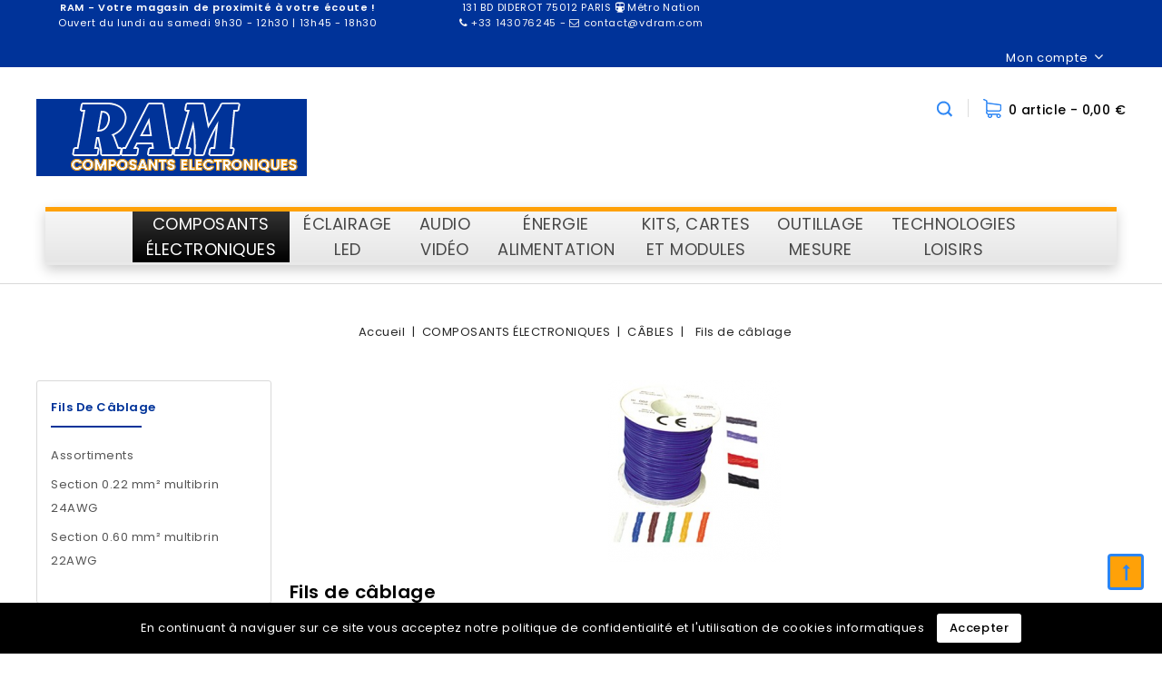

--- FILE ---
content_type: text/html; charset=utf-8
request_url: https://www.vdram.com/1171-fils-de-cablage?page=2
body_size: 24785
content:
<!doctype html>
<html lang="fr-FR">

  <head>
    
      
<meta charset="utf-8">


<meta http-equiv="x-ua-compatible" content="ie=edge">



  <title>Fils de câblage (2)</title>
  
    
  
  <meta name="description" content="">
  <meta name="keywords" content="">
        <link rel="canonical" href="https://www.vdram.com/1171-fils-de-cablage?page=2">
    
        
  
  
    <script type="application/ld+json">
  {
    "@context": "https://schema.org",
    "@type": "Organization",
    "name" : "RAM ",
    "url" : "https://www.vdram.com/",
          "logo": {
        "@type": "ImageObject",
        "url":"https://www.vdram.com/img/logo-1657119795.jpg"
      }
      }
</script>

<script type="application/ld+json">
  {
    "@context": "https://schema.org",
    "@type": "WebPage",
    "isPartOf": {
      "@type": "WebSite",
      "url":  "https://www.vdram.com/",
      "name": "RAM "
    },
    "name": "Fils de câblage (2)",
    "url":  "https://www.vdram.com/1171-fils-de-cablage?page=2"
  }
</script>


  <script type="application/ld+json">
    {
      "@context": "https://schema.org",
      "@type": "BreadcrumbList",
      "itemListElement": [
                  {
            "@type": "ListItem",
            "position": 1,
            "name": "Accueil",
            "item": "https://www.vdram.com/"
          },                  {
            "@type": "ListItem",
            "position": 2,
            "name": "COMPOSANTS ÉLECTRONIQUES",
            "item": "https://www.vdram.com/438-composants-electroniques"
          },                  {
            "@type": "ListItem",
            "position": 3,
            "name": "CÂBLES",
            "item": "https://www.vdram.com/1123-cables"
          },                  {
            "@type": "ListItem",
            "position": 4,
            "name": "Fils de câblage",
            "item": "https://www.vdram.com/1171-fils-de-cablage"
          }              ]
    }
  </script>
  
  
  
  <script type="application/ld+json">
  {
    "@context": "https://schema.org",
    "@type": "ItemList",
    "itemListElement": [
          {
        "@type": "ListItem",
        "position": 0,
        "name": "FIL DE CÂBLAGE ROUGE - 24 AWG - 0.22mm² - MULTIBRIN - BOBINE DE 100m",
        "url": "https://www.vdram.com/section-022-mm-multibrin-24awg/2433-fil-de-cablage-o-14-mm-02-mm-multibrin-rouge.html"
      },          {
        "@type": "ListItem",
        "position": 1,
        "name": "FIL DE CÂBLAGE SOUPLE NOIR - 22 AWG - 0,60mm² - AU MÈTRE",
        "url": "https://www.vdram.com/section-060-mm-multibrin-22awg/2381-fil-de-cablage-souple-noir-060-mm-22awg.html"
      },          {
        "@type": "ListItem",
        "position": 2,
        "name": "FIL DE CÂBLAGE VIOLET - 24 AWG - 0.22mm² - MULTIBRIN - BOBINE DE 100m",
        "url": "https://www.vdram.com/section-022-mm-multibrin-24awg/2434-fil-de-cablage-o-14-mm-02-mm-multibrin-violet-bobine-de-100-m-.html"
      },          {
        "@type": "ListItem",
        "position": 3,
        "name": "FIL DE CÂBLAGE SOUPLE ROUGE - 22 AWG - 0,60mm² - AU MÈTRE",
        "url": "https://www.vdram.com/section-060-mm-multibrin-22awg/2382-fil-de-cablage-souple-rouge-060-mm-22awg.html"
      },          {
        "@type": "ListItem",
        "position": 4,
        "name": "FIL DE CÂBLAGE BLANC - 24 AWG - 0.22mm² - MULTIBRIN - BOBINE DE 100m",
        "url": "https://www.vdram.com/section-022-mm-multibrin-24awg/2435-fil-de-cablage-o-14-mm-02-mm-multibrin-blanc-bobine-de-100-m.html"
      },          {
        "@type": "ListItem",
        "position": 5,
        "name": "FIL DE CÂBLAGE JAUNE - 24 AWG - 0.22mm² - MULTIBRIN - BOBINE DE 100m",
        "url": "https://www.vdram.com/section-022-mm-multibrin-24awg/2436-fil-de-cablage-o-14-mm-02-mm-multibrin-jaune-bobine-de-100-m.html"
      }        ]
  }
</script>

  
  
    
                            
                            
    <link rel="prev" href="https://www.vdram.com/1171-fils-de-cablage">      

  
    <meta property="og:title" content="Fils de câblage (2)" />
    <meta property="og:description" content="" />
    <meta property="og:url" content="https://www.vdram.com/1171-fils-de-cablage?page=2" />
    <meta property="og:site_name" content="RAM " />
    <meta property="og:type" content="website" />    



<meta name="viewport" content="width=device-width, initial-scale=1">



<link rel="icon" type="image/vnd.microsoft.icon" href="https://www.vdram.com/img/favicon.ico?1658342407">
<link rel="shortcut icon" type="image/x-icon" href="https://www.vdram.com/img/favicon.ico?1658342407">


<!-- Codezeel added -->
<link href="//fonts.googleapis.com/css?family=Poppins:100,200,300,400,500,600,700,800,900" rel="stylesheet">
<link href="//fonts.googleapis.com/css?family=Playball:100,200,300,400,500,600,700,800,900" rel="stylesheet">



    <link rel="stylesheet" href="https://www.vdram.com/themes/Stanley-Child/assets/cache/theme-537b4298.css" type="text/css" media="all">




  

  <script type="text/javascript">
        var adtm_activeLink = {"id":1171,"type":"category"};
        var adtm_isToggleMode = true;
        var adtm_menuHamburgerSelector = "#menu-icon, .menu-icon";
        var adtm_stickyOnMobile = false;
        var buttoncompare_title_add = "Comparer";
        var buttoncompare_title_remove = "Retirer du Comparer";
        var buttonwishlist_title_add = "Liste de souhaits";
        var buttonwishlist_title_remove = "Supprimer du panier";
        var comparator_max_item = 3;
        var compared_products = [];
        var isLogged = false;
        var prestashop = {"cart":{"products":[],"totals":{"total":{"type":"total","label":"Total","amount":0,"value":"0,00\u00a0\u20ac"},"total_including_tax":{"type":"total","label":"Total TTC","amount":0,"value":"0,00\u00a0\u20ac"},"total_excluding_tax":{"type":"total","label":"Total HT :","amount":0,"value":"0,00\u00a0\u20ac"}},"subtotals":{"products":{"type":"products","label":"Sous-total","amount":0,"value":"0,00\u00a0\u20ac"},"discounts":null,"shipping":{"type":"shipping","label":"Livraison","amount":0,"value":""},"tax":null},"products_count":0,"summary_string":"0 articles","vouchers":{"allowed":0,"added":[]},"discounts":[],"minimalPurchase":0,"minimalPurchaseRequired":""},"currency":{"id":1,"name":"Euro","iso_code":"EUR","iso_code_num":"978","sign":"\u20ac"},"customer":{"lastname":null,"firstname":null,"email":null,"birthday":null,"newsletter":null,"newsletter_date_add":null,"optin":null,"website":null,"company":null,"siret":null,"ape":null,"is_logged":false,"gender":{"type":null,"name":null},"addresses":[]},"language":{"name":"Fran\u00e7ais (French)","iso_code":"fr","locale":"fr-FR","language_code":"fr","is_rtl":"0","date_format_lite":"d\/m\/Y","date_format_full":"d\/m\/Y H:i:s","id":1},"page":{"title":"","canonical":"https:\/\/www.vdram.com\/1171-fils-de-cablage?page=2","meta":{"title":"Fils de c\u00e2blage (2)","description":"","keywords":"","robots":"index"},"page_name":"category","body_classes":{"lang-fr":true,"lang-rtl":false,"country-FR":true,"currency-EUR":true,"layout-left-column":true,"page-category":true,"tax-display-enabled":true,"category-id-1171":true,"category-Fils de c\u00e2blage":true,"category-id-parent-1123":true,"category-depth-level-4":true},"admin_notifications":[]},"shop":{"name":"RAM ","logo":"https:\/\/www.vdram.com\/img\/logo-1657119795.jpg","stores_icon":"https:\/\/www.vdram.com\/img\/logo_stores.png","favicon":"https:\/\/www.vdram.com\/img\/favicon.ico"},"urls":{"base_url":"https:\/\/www.vdram.com\/","current_url":"https:\/\/www.vdram.com\/1171-fils-de-cablage?page=2","shop_domain_url":"https:\/\/www.vdram.com","img_ps_url":"https:\/\/www.vdram.com\/img\/","img_cat_url":"https:\/\/www.vdram.com\/img\/c\/","img_lang_url":"https:\/\/www.vdram.com\/img\/l\/","img_prod_url":"https:\/\/www.vdram.com\/img\/p\/","img_manu_url":"https:\/\/www.vdram.com\/img\/m\/","img_sup_url":"https:\/\/www.vdram.com\/img\/su\/","img_ship_url":"https:\/\/www.vdram.com\/img\/s\/","img_store_url":"https:\/\/www.vdram.com\/img\/st\/","img_col_url":"https:\/\/www.vdram.com\/img\/co\/","img_url":"https:\/\/www.vdram.com\/themes\/Stanley-Child\/assets\/img\/","css_url":"https:\/\/www.vdram.com\/themes\/Stanley-Child\/assets\/css\/","js_url":"https:\/\/www.vdram.com\/themes\/Stanley-Child\/assets\/js\/","pic_url":"https:\/\/www.vdram.com\/upload\/","pages":{"address":"https:\/\/www.vdram.com\/adresse","addresses":"https:\/\/www.vdram.com\/adresses","authentication":"https:\/\/www.vdram.com\/connexion","cart":"https:\/\/www.vdram.com\/panier","category":"https:\/\/www.vdram.com\/index.php?controller=category","cms":"https:\/\/www.vdram.com\/index.php?controller=cms","contact":"https:\/\/www.vdram.com\/nous-contacter","discount":"https:\/\/www.vdram.com\/reduction","guest_tracking":"https:\/\/www.vdram.com\/suivi-commande-invite","history":"https:\/\/www.vdram.com\/historique-commandes","identity":"https:\/\/www.vdram.com\/identite","index":"https:\/\/www.vdram.com\/","my_account":"https:\/\/www.vdram.com\/mon-compte","order_confirmation":"https:\/\/www.vdram.com\/confirmation-commande","order_detail":"https:\/\/www.vdram.com\/index.php?controller=order-detail","order_follow":"https:\/\/www.vdram.com\/suivi-commande","order":"https:\/\/www.vdram.com\/commande","order_return":"https:\/\/www.vdram.com\/index.php?controller=order-return","order_slip":"https:\/\/www.vdram.com\/avoirs","pagenotfound":"https:\/\/www.vdram.com\/page-introuvable","password":"https:\/\/www.vdram.com\/recuperation-mot-de-passe","pdf_invoice":"https:\/\/www.vdram.com\/index.php?controller=pdf-invoice","pdf_order_return":"https:\/\/www.vdram.com\/index.php?controller=pdf-order-return","pdf_order_slip":"https:\/\/www.vdram.com\/index.php?controller=pdf-order-slip","prices_drop":"https:\/\/www.vdram.com\/promotions","product":"https:\/\/www.vdram.com\/index.php?controller=product","search":"https:\/\/www.vdram.com\/recherche","sitemap":"https:\/\/www.vdram.com\/plan-site","stores":"https:\/\/www.vdram.com\/magasins","supplier":"https:\/\/www.vdram.com\/fournisseur","register":"https:\/\/www.vdram.com\/connexion?create_account=1","order_login":"https:\/\/www.vdram.com\/commande?login=1"},"alternative_langs":[],"theme_assets":"\/themes\/Stanley-Child\/assets\/","actions":{"logout":"https:\/\/www.vdram.com\/?mylogout="},"no_picture_image":{"bySize":{"cart_default":{"url":"https:\/\/www.vdram.com\/img\/p\/fr-default-cart_default.jpg","width":85,"height":121},"small_default":{"url":"https:\/\/www.vdram.com\/img\/p\/fr-default-small_default.jpg","width":85,"height":121},"home_default":{"url":"https:\/\/www.vdram.com\/img\/p\/fr-default-home_default.jpg","width":224,"height":318},"medium_default":{"url":"https:\/\/www.vdram.com\/img\/p\/fr-default-medium_default.jpg","width":486,"height":690},"large_default":{"url":"https:\/\/www.vdram.com\/img\/p\/fr-default-large_default.jpg","width":564,"height":800}},"small":{"url":"https:\/\/www.vdram.com\/img\/p\/fr-default-cart_default.jpg","width":85,"height":121},"medium":{"url":"https:\/\/www.vdram.com\/img\/p\/fr-default-home_default.jpg","width":224,"height":318},"large":{"url":"https:\/\/www.vdram.com\/img\/p\/fr-default-large_default.jpg","width":564,"height":800},"legend":""}},"configuration":{"display_taxes_label":true,"display_prices_tax_incl":true,"is_catalog":false,"show_prices":true,"opt_in":{"partner":true},"quantity_discount":{"type":"discount","label":"Remise sur prix unitaire"},"voucher_enabled":0,"return_enabled":0},"field_required":[],"breadcrumb":{"links":[{"title":"Accueil","url":"https:\/\/www.vdram.com\/"},{"title":"COMPOSANTS \u00c9LECTRONIQUES","url":"https:\/\/www.vdram.com\/438-composants-electroniques"},{"title":"C\u00c2BLES","url":"https:\/\/www.vdram.com\/1123-cables"},{"title":"Fils de c\u00e2blage","url":"https:\/\/www.vdram.com\/1171-fils-de-cablage"}],"count":4},"link":{"protocol_link":"https:\/\/","protocol_content":"https:\/\/"},"time":1769430721,"static_token":"0299049305d9d8e7953cf3cba95ba77b","token":"ffd7c3f4072e101b306ac49ce11f9d38","debug":false};
        var prestashopFacebookAjaxController = "https:\/\/www.vdram.com\/module\/ps_facebook\/Ajax";
        var productcompare_add = "Le produit a \u00e9t\u00e9 ajout\u00e9 \u00e0 la liste comparer";
        var productcompare_max_item = "Vous ne pouvez pas ajouter plus de 3 produit \u00e0 la comparaison des produits";
        var productcompare_remove = "a \u00e9t\u00e9 retir\u00e9 avec succ\u00e8s le produit de la liste comparative";
        var productcompare_url = "https:\/\/www.vdram.com\/module\/stfeature\/productscompare";
        var productcompare_viewlistcompare = "Voir la liste comparer";
        var psemailsubscription_subscription = "https:\/\/www.vdram.com\/module\/ps_emailsubscription\/subscription";
        var psr_icon_color = "#F19D76";
        var wishlist_add = "Le produit a \u00e9t\u00e9 ajout\u00e9 \u00e0 votre liste";
        var wishlist_cancel_txt = "Annuler";
        var wishlist_confirm_del_txt = "Supprimer l'\u00e9l\u00e9ment s\u00e9lectionn\u00e9?";
        var wishlist_del_default_txt = "Impossible de supprimer par d\u00e9faut liste";
        var wishlist_email_txt = "Email";
        var wishlist_loggin_required = "Vous devez \u00eatre connect\u00e9 pour g\u00e9rer votre liste";
        var wishlist_ok_txt = "D'accord";
        var wishlist_quantity_required = "Vous devez saisir une quantit\u00e9";
        var wishlist_remove = "Le produit a \u00e9t\u00e9 retir\u00e9 de votre liste";
        var wishlist_reset_txt = "R\u00e9initialiser";
        var wishlist_send_txt = "Envoyer";
        var wishlist_send_wishlist_txt = "Envoyer liste";
        var wishlist_url = "https:\/\/www.vdram.com\/module\/stfeature\/mywishlist";
        var wishlist_viewwishlist = "Voir votre liste";
      </script>



  



    
  </head>

  <body id="category" class="lang-fr country-fr currency-eur layout-left-column page-category tax-display-enabled category-id-1171 category-fils-de-cablage category-id-parent-1123 category-depth-level-4">

    
    	
    

    <main id="page">
      
              

      <header id="header">
        
          
  <div class="header-banner">
    
  </div>



<nav class="header-nav">
 <div class="container">
        
					<div class="left-nav">
				<div id="cznavcmsblock" class="nav-cms-block">  
	<div class="col-sm-12 col-md-6 col-lg-4">
<p style="text-align:center;"><strong>RAM - Votre magasin de proximité à votre écoute !</strong></p>
<p style="text-align:center;">Ouvert du lundi au samedi 9h30 - 12h30 | 13h45 - 18h30</p>
</div>
<div class="col-sm-12 col-md-6 col-lg-4">
<p style="text-align:center;">131 BD DIDEROT 75012 PARIS <i class="fa fa-subway"></i><span> Métro Nation</span></p>
<p style="text-align:center;"><a href="tel:+33143076245"><i class="fa fa-phone"></i><span> +33 143076245</span></a> - <a href="mailto:contact@vdram.com"><i class="fa fa-envelope-o"></i> <span>contact@vdram.com</span></a></p>
</div>
<div class="col-lg-12">
<h4 style="text-align:left;"></h4>
</div>
</div>

			</div>
			
			<div class="right-nav">
				  <div class="user-info dropdown js-dropdown">
  	<span class="user-info-title expand-more _gray-darker" data-toggle="dropdown"><span class="account_text">Mon compte</span></span>
    <ul class="dropdown-menu">
	      <li>
	  <a
        class="dropdown-item"
	href="https://www.vdram.com/mon-compte"
        title="Vous connecter à votre compte client"
        rel="nofollow"
      >
        <span>S'authentifier</span>
      </a>
	  </li>
        <li><div class="head-wishlist">
    <a
      class="ap-btn-wishlist dropdown-item"
      href="https://www.vdram.com/module/stfeature/mywishlist"
      title="Liste d'envie"
      rel="nofollow"
    >
        
    	<i class="material-icons">&#xE87E;</i>
	    <span>Liste d'envie</span>
	  	    </a>
</div>
</li>
    <li><div class="head-compare">
    <a
      class="ap-btn-compare dropdown-item"
      href="https://www.vdram.com/module/stfeature/productscompare"
      title="Comparer"
      rel="nofollow"
    >
      <i class="material-icons">&#xE863;</i>
      <span>Comparer</span>
    <!-- <span class="ap-total-compare ap-total"></span> -->
    </a>
</div></li>
	</ul>
  </div>
			</div>
				
		   </div>    
</nav>



	<div class="header-top">
	<div class="container">
			<div class="header_logo">
				                <a href="https://www.vdram.com/">
                  <img class="logo img-responsive" src="https://www.vdram.com/img/logo-1657119795.jpg" alt="RAM " loading="lazy">
                </a>
            		   </div>
			<div id="desktop_cart">
  <div class="blockcart cart-preview inactive" data-refresh-url="//www.vdram.com/module/ps_shoppingcart/ajax">
    <div class="header blockcart-header dropdown js-dropdown">
		 
		<a class="shopping-cart" rel="nofollow" href="//www.vdram.com/panier?action=show" >
						<span class="mobile_count">0</span>
			<span class="cart-products-count hidden-sm-down">0 article <span class="value"> - 0,00 €</span></span>
		</a>
		 
		
	      </div>
  </div>
</div>
<!-- Block search module TOP -->
<div id="search_widget" class="col-lg-4 col-md-5 col-sm-12 search-widget" data-search-controller-url="//www.vdram.com/recherche">
	<span class="search_button">Chercher</span>
	<div class="search_toggle">
		<form method="get" action="//www.vdram.com/recherche">
			<input type="hidden" name="controller" value="search">
			<input type="text" name="s" value="" placeholder="Chercher dans notre catalogue">
			<button type="submit">
			</button>
		</form>
	</div>
</div>
<!-- /Block search module TOP -->
<!-- MODULE PM_AdvancedTopMenu || Presta-Module.com -->
<div id="_desktop_top_menu" class="adtm_menu_container container">
	<div id="adtm_menu" data-open-method="1" class="" data-active-id="1171" data-active-type="category">
		<div id="adtm_menu_inner" class="clearfix advtm_open_on_hover">
			<ul id="menu">
								<li class="li-niveau1 advtm_menu_toggle">
					<a class="a-niveau1 adtm_toggle_menu_button"><span class="advtm_menu_span adtm_toggle_menu_button_text">Menu</span></a>
				</li>
																		
																																																								<li class="li-niveau1 advtm_menu_3 sub">
													<a href="https://www.vdram.com/438-composants-electroniques" title="COMPOSANTS 
&Eacute;LECTRONIQUES"  class=" a-multiline a-niveau1"  data-type="category" data-id="438"><span class="advtm_menu_span advtm_menu_span_3">COMPOSANTS <br />
&Eacute;LECTRONIQUES</span></a>																	<div class="adtm_sub">
													<table class="columnWrapTable">
							<tr>
																							
																<td class="adtm_column_wrap_td advtm_column_wrap_td_7">
									<div class="adtm_column_wrap advtm_column_wrap_7">
																			<div class="adtm_column_wrap_sizer">&nbsp;</div>
																																																												<div class="adtm_column adtm_column_300">
																																		<span class="column_wrap_title">
																									<span data-href="aHR0cHM6Ly93d3cudmRyYW0uY29tLzUwNS1hc3NvcnRpbWVudHMtZGUtY29tcG9zYW50cw==" title="ASSORTIMENTS DE COMPOSANTS"  class=""  data-type="category" data-id="505">ASSORTIMENTS DE COMPOSANTS</span>																							</span>
																																																									</div>
																																																																																	<div class="adtm_column adtm_column_298">
																																		<span class="column_wrap_title">
																									<span data-href="aHR0cHM6Ly93d3cudmRyYW0uY29tLzExMDUtY29tcG9zYW50cy1hY3RpZnMt" title="COMPOSANTS ACTIFS"  class=""  data-type="category" data-id="1105">COMPOSANTS ACTIFS</span>																							</span>
																																															<ul class="adtm_elements adtm_elements_298">
																																																																			<li class="">
																															<span data-href="aHR0cHM6Ly93d3cudmRyYW0uY29tLzcwLXRyYW5zaXN0b3Jz" title="Transistors"  class=""  data-type="category" data-id="70">Transistors</span>																											</li>
																																																																																	<li class="">
																															<span data-href="aHR0cHM6Ly93d3cudmRyYW0uY29tLzExMzAtY2lyY3VpdHMtbG9naXF1ZXM=" title="Circuits logiques"  class=""  data-type="category" data-id="1130">Circuits logiques</span>																											</li>
																																																																																	<li class="">
																															<span data-href="aHR0cHM6Ly93d3cudmRyYW0uY29tLzExMDctY2lyY3VpdHMtbGluZWFpcmVz" title="Circuits lin&eacute;aires"  class=""  data-type="category" data-id="1107">Circuits lin&eacute;aires</span>																											</li>
																																																																																	<li class="">
																															<span data-href="aHR0cHM6Ly93d3cudmRyYW0uY29tLzc2LWRpb2Rlcy1sZWQ=" title="Diodes LED"  class=""  data-type="category" data-id="76">Diodes LED</span>																											</li>
																																																																																	<li class="">
																															<span data-href="aHR0cHM6Ly93d3cudmRyYW0uY29tLzExMDYtZGlvZGVzLWV0LXBvbnRzLQ==" title="Diodes et ponts"  class=""  data-type="category" data-id="1106">Diodes et ponts</span>																											</li>
																																						</ul>
																																	</div>
																																																																																	<div class="adtm_column adtm_column_309">
																																		<span class="column_wrap_title">
																									<span data-href="aHR0cHM6Ly93d3cudmRyYW0uY29tLzQ5LWNvbXBvc2FudHMtcGFzc2lmcw==" title="COMPOSANTS PASSIFS"  class=""  data-type="category" data-id="49">COMPOSANTS PASSIFS</span>																							</span>
																																															<ul class="adtm_elements adtm_elements_309">
																																																																			<li class="">
																															<span data-href="aHR0cHM6Ly93d3cudmRyYW0uY29tLzExNDUtcmVzaXN0YW5jZXM=" title="R&eacute;sistances"  class=""  data-type="category" data-id="1145">R&eacute;sistances</span>																											</li>
																																																																																	<li class="">
																															<span data-href="aHR0cHM6Ly93d3cudmRyYW0uY29tLzExMzItY29uZGVuc2F0ZXVycw==" title="Condensateurs"  class=""  data-type="category" data-id="1132">Condensateurs</span>																											</li>
																																																																																	<li class="">
																															<span data-href="aHR0cHM6Ly93d3cudmRyYW0uY29tLzExNTQtcG90ZW50aW9tZXRyZXM=" title="Potentiom&egrave;tres"  class=""  data-type="category" data-id="1154">Potentiom&egrave;tres</span>																											</li>
																																						</ul>
																																	</div>
																																																																																	<div class="adtm_column adtm_column_305">
																																		<span class="column_wrap_title">
																									<span data-href="aHR0cHM6Ly93d3cudmRyYW0uY29tLzExMjItcmVsYWlz" title="RELAIS"  class=""  data-type="category" data-id="1122">RELAIS</span>																							</span>
																																															<ul class="adtm_elements adtm_elements_305">
																																																																			<li class="">
																															<span data-href="aHR0cHM6Ly93d3cudmRyYW0uY29tLzE2NC1yZWxhaXMtZWxlY3Ryb25pcXVlLWZpbmRlcg==" title="Relais Finder"  class=""  data-type="category" data-id="164">Relais Finder</span>																											</li>
																																																																																	<li class="">
																															<span data-href="aHR0cHM6Ly93d3cudmRyYW0uY29tLzI3MC1yZWxhaXMtaGF1dGUtcHVpc3NhbmNl" title="Relais haute puissance"  class=""  data-type="category" data-id="270">Relais haute puissance</span>																											</li>
																																																																																	<li class="">
																															<span data-href="aHR0cHM6Ly93d3cudmRyYW0uY29tLzExMjYtcmVsYWlzLWVsZWN0cm9uaXF1ZS1zdGFuZGFyZHM=" title="Relais standards"  class=""  data-type="category" data-id="1126">Relais standards</span>																											</li>
																																						</ul>
																																	</div>
																																																																																	<div class="adtm_column adtm_column_342">
																																		<span class="column_wrap_title">
																									<span data-href="aHR0cHM6Ly93d3cudmRyYW0uY29tLzEyNjMtZnVzaWJsZXMtZXQtZGlzam9uY3RldXJz" title="FUSIBLES ET DISJONCTEURS"  class=""  data-type="category" data-id="1263">FUSIBLES ET DISJONCTEURS</span>																							</span>
																																																									</div>
																																																																																	<div class="adtm_column adtm_column_303">
																																		<span class="column_wrap_title">
																									<span data-href="aHR0cHM6Ly93d3cudmRyYW0uY29tLzUyLXJlZnJvaWRpc3NldXJz" title="REFROIDISSEURS"  class=""  data-type="category" data-id="52">REFROIDISSEURS</span>																							</span>
																																																									</div>
																																																																																	<div class="adtm_column adtm_column_301">
																																		<span class="column_wrap_title">
																									<span data-href="aHR0cHM6Ly93d3cudmRyYW0uY29tLzQyNi1haW1hbnRzLW5lb2R5bWU=" title="AIMANTS N&Eacute;ODYME"  class=""  data-type="category" data-id="426">AIMANTS N&Eacute;ODYME</span>																							</span>
																																																									</div>
																																																</div>
								</td>
																															
																<td class="adtm_column_wrap_td advtm_column_wrap_td_53">
									<div class="adtm_column_wrap advtm_column_wrap_53">
																			<div class="adtm_column_wrap_sizer">&nbsp;</div>
																																																												<div class="adtm_column adtm_column_318">
																																		<span class="column_wrap_title">
																									<span data-href="aHR0cHM6Ly93d3cudmRyYW0uY29tLzExNzQtY29ubmVjdGlxdWU=" title="CONNECTIQUE"  class=""  data-type="category" data-id="1174">CONNECTIQUE</span>																							</span>
																																															<ul class="adtm_elements adtm_elements_318">
																																																																			<li class="">
																															<span data-href="aHR0cHM6Ly93d3cudmRyYW0uY29tLzExNzUtY29ubmVjdGV1cnMtZC1hbGltZW50YXRpb24=" title="Connecteurs d'alimentation"  class=""  data-type="category" data-id="1175">Connecteurs d'alimentation</span>																											</li>
																																																																																	<li class="">
																															<span data-href="aHR0cHM6Ly93d3cudmRyYW0uY29tLzExODAtY29ubmVjdGV1cnMtYXVkaW8=" title="Connecteurs audio"  class=""  data-type="category" data-id="1180">Connecteurs audio</span>																											</li>
																																																																																	<li class="">
																															<span data-href="aHR0cHM6Ly93d3cudmRyYW0uY29tLzExODgtY29ubmVjdGV1cnMtaW5mb3JtYXRpcXVlcw==" title="Connecteurs informatiques"  class=""  data-type="category" data-id="1188">Connecteurs informatiques</span>																											</li>
																																																																																	<li class="">
																															<span data-href="aHR0cHM6Ly93d3cudmRyYW0uY29tLzExOTQtY29ubmVjdGV1cnMtcmFkaW8=" title="Connecteurs radio"  class=""  data-type="category" data-id="1194">Connecteurs radio</span>																											</li>
																																																																																	<li class="">
																															<span data-href="aHR0cHM6Ly93d3cudmRyYW0uY29tLzEyMDMtY29ubmVjdGV1cnMtbXVsdGljb250YWN0cw==" title="Connecteurs multicontacts"  class=""  data-type="category" data-id="1203">Connecteurs multicontacts</span>																											</li>
																																						</ul>
																																	</div>
																																																																																	<div class="adtm_column adtm_column_294">
																																		<span class="column_wrap_title">
																									<span data-href="aHR0cHM6Ly93d3cudmRyYW0uY29tLzQ0NC1jb2ZmcmV0cw==" title="COFFRETS"  class=""  data-type="category" data-id="444">COFFRETS</span>																							</span>
																																															<ul class="adtm_elements adtm_elements_294">
																																																																			<li class="">
																															<span data-href="aHR0cHM6Ly93d3cudmRyYW0uY29tLzExMDQtY29mZnJldHMtZW4tcGxhc3RpcXVlLQ==" title="Coffrets en plastique"  class=""  data-type="category" data-id="1104">Coffrets en plastique</span>																											</li>
																																																																																	<li class="">
																															<span data-href="aHR0cHM6Ly93d3cudmRyYW0uY29tLzQ0OC1jb2ZmcmV0cy1wdXBpdHJlcw==" title="Coffrets pupitres"  class=""  data-type="category" data-id="448">Coffrets pupitres</span>																											</li>
																																																																																	<li class="">
																															<span data-href="aHR0cHM6Ly93d3cudmRyYW0uY29tLzM2LWNvZmZyZXRzLWV0YW5jaGVzLWVuLWFsdW1pbml1bQ==" title="Coffrets &eacute;tanches en aluminium"  class=""  data-type="category" data-id="36">Coffrets &eacute;tanches en aluminium</span>																											</li>
																																																																																	<li class="">
																															<span data-href="aHR0cHM6Ly93d3cudmRyYW0uY29tLzQ0Ni1jb2ZmcmV0cy1yYWNrcy0xOS1wb3VjZXM=" title="Coffrets racks 19 pouces"  class=""  data-type="category" data-id="446">Coffrets racks 19 pouces</span>																											</li>
																																						</ul>
																																	</div>
																																																																																	<div class="adtm_column adtm_column_304">
																																		<span class="column_wrap_title">
																									<span data-href="aHR0cHM6Ly93d3cudmRyYW0uY29tLzI3Ny1pbnRlcnJ1cHRldXJzLWV0LWNvbW11dGF0ZXVycw==" title="INTERRUPTEURS ET COMMUTATEURS"  class=""  data-type="category" data-id="277">INTERRUPTEURS ET COMMUTATEURS</span>																							</span>
																																															<ul class="adtm_elements adtm_elements_304">
																																																																			<li class="">
																															<span data-href="aHR0cHM6Ly93d3cudmRyYW0uY29tLzI4Ny1ib3V0b25zLXBvdXNzb2lycw==" title="Boutons-poussoirs"  class=""  data-type="category" data-id="287">Boutons-poussoirs</span>																											</li>
																																																																																	<li class="">
																															<span data-href="aHR0cHM6Ly93d3cudmRyYW0uY29tLzExNDQtaW52ZXJzZXVycy1hLWxldmllci1ldC1nbGlzc2llcmU=" title="Inverseurs &agrave; levier et glissi&egrave;re"  class=""  data-type="category" data-id="1144">Inverseurs &agrave; levier et glissi&egrave;re</span>																											</li>
																																																																																	<li class="">
																															<span data-href="aHR0cHM6Ly93d3cudmRyYW0uY29tLzI4NC1pbnRlcnJ1cHRldXJzLWEtYmFzY3VsZQ==" title="Interrupteurs &agrave; bascule"  class=""  data-type="category" data-id="284">Interrupteurs &agrave; bascule</span>																											</li>
																																																																																	<li class="">
																															<span data-href="aHR0cHM6Ly93d3cudmRyYW0uY29tLzI4Mi1pbnZlcnNldXJzLXVuaXBvbGFpcmVzLTEwYS0yNDB2" title="Inverseurs unipolaires 10A 240V"  class=""  data-type="category" data-id="282">Inverseurs unipolaires 10A 240V</span>																											</li>
																																																																																	<li class="">
																															<span data-href="aHR0cHM6Ly93d3cudmRyYW0uY29tLzI4My1pbnZlcnNldXJzLWJpcG9sYWlyZXMtMTBhLTI0MHY=" title="Inverseurs bipolaires 10A 240V"  class=""  data-type="category" data-id="283">Inverseurs bipolaires 10A 240V</span>																											</li>
																																																																																	<li class="">
																															<span data-href="aHR0cHM6Ly93d3cudmRyYW0uY29tLzI4MS1taWNyby1zd2l0Y2g=" title="Micro switch"  class=""  data-type="category" data-id="281">Micro switch</span>																											</li>
																																																																																	<li class="">
																															<span data-href="aHR0cHM6Ly93d3cudmRyYW0uY29tLzI4MC1jb21tdXRhdGV1cnMtcm90YXRpZnMt" title="Commutateurs rotatifs"  class=""  data-type="category" data-id="280">Commutateurs rotatifs</span>																											</li>
																																																																																	<li class="">
																															<span data-href="aHR0cHM6Ly93d3cudmRyYW0uY29tLzExNDMtaW50ZXJydXB0ZXVycy1hLWNsZQ==" title="Interrupteurs &agrave; cl&eacute;"  class=""  data-type="category" data-id="1143">Interrupteurs &agrave; cl&eacute;</span>																											</li>
																																																																																	<li class="">
																															<span data-href="aHR0cHM6Ly93d3cudmRyYW0uY29tLzEyNTktam95c3RpY2tz" title="Joysticks"  class=""  data-type="category" data-id="1259">Joysticks</span>																											</li>
																																						</ul>
																																	</div>
																																																</div>
								</td>
																															
																<td class="adtm_column_wrap_td advtm_column_wrap_td_54">
									<div class="adtm_column_wrap advtm_column_wrap_54">
																			<div class="adtm_column_wrap_sizer">&nbsp;</div>
																																																												<div class="adtm_column adtm_column_320">
																																		<span class="column_wrap_title">
																									<span data-href="aHR0cHM6Ly93d3cudmRyYW0uY29tLzEyMjUtdm95YW50cw==" title="VOYANTS"  class=""  data-type="category" data-id="1225">VOYANTS</span>																							</span>
																																															<ul class="adtm_elements adtm_elements_320">
																																																																			<li class="">
																															<span data-href="aHR0cHM6Ly93d3cudmRyYW0uY29tLzEyMjYtdm95YW50cy0xMi12" title="Voyants 12 V"  class=""  data-type="category" data-id="1226">Voyants 12 V</span>																											</li>
																																																																																	<li class="">
																															<span data-href="aHR0cHM6Ly93d3cudmRyYW0uY29tLzEyMjctdm95YW50cy0yNC12" title="Voyants 24 V"  class=""  data-type="category" data-id="1227">Voyants 24 V</span>																											</li>
																																																																																	<li class="">
																															<span data-href="aHR0cHM6Ly93d3cudmRyYW0uY29tLzEyMjgtdm95YW50cy0yMjAtdg==" title="Voyants 220 V"  class=""  data-type="category" data-id="1228">Voyants 220 V</span>																											</li>
																																																																																	<li class="">
																															<span data-href="aHR0cHM6Ly93d3cudmRyYW0uY29tLzEzODMtdm95YW50cy1kZS10eXBlLWluZHVzdHJpZWw=" title="Voyants de type industriel"  class=""  data-type="category" data-id="1383">Voyants de type industriel</span>																											</li>
																																																																																	<li class="">
																															<span data-href="aHR0cHM6Ly93d3cudmRyYW0uY29tLzEzMTgtbHVjaW9sZXMtbGFtcGVzLWV0LWRvdWlsbGVzLWUxMA==" title="Lucioles, lampes et douilles E10"  class=""  data-type="category" data-id="1318">Lucioles, lampes et douilles E10</span>																											</li>
																																						</ul>
																																	</div>
																																																																																	<div class="adtm_column adtm_column_302">
																																		<span class="column_wrap_title">
																									<span data-href="aHR0cHM6Ly93d3cudmRyYW0uY29tLzUxLXZlbnRpbGF0ZXVycw==" title="VENTILATEURS"  class=""  data-type="category" data-id="51">VENTILATEURS</span>																							</span>
																																															<ul class="adtm_elements adtm_elements_302">
																																																																			<li class="">
																															<span data-href="aHR0cHM6Ly93d3cudmRyYW0uY29tLzEwOTctdmVudGlsYXRldXJzLTUtdmNj" title="Ventilateurs 5 VCC"  class=""  data-type="category" data-id="1097">Ventilateurs 5 VCC</span>																											</li>
																																																																																	<li class="">
																															<span data-href="aHR0cHM6Ly93d3cudmRyYW0uY29tLzEwMC12ZW50aWxhdGV1cnMtMTItdmNj" title="Ventilateurs 12 VCC"  class=""  data-type="category" data-id="100">Ventilateurs 12 VCC</span>																											</li>
																																																																																	<li class="">
																															<span data-href="aHR0cHM6Ly93d3cudmRyYW0uY29tLzEwMS12ZW50aWxhdGV1cnMtMjQtdmNj" title="Ventilateurs 24 VCC"  class=""  data-type="category" data-id="101">Ventilateurs 24 VCC</span>																											</li>
																																																																																	<li class="">
																															<span data-href="aHR0cHM6Ly93d3cudmRyYW0uY29tLzEwMy12ZW50aWxhdGV1cnMtMjMwLXZjYQ==" title="Ventilateurs 230 VCA"  class=""  data-type="category" data-id="103">Ventilateurs 230 VCA</span>																											</li>
																																						</ul>
																																	</div>
																																																																																	<div class="adtm_column adtm_column_306">
																																		<span class="column_wrap_title">
																									<span data-href="aHR0cHM6Ly93d3cudmRyYW0uY29tLzExMjMtY2FibGVz" title="C&Acirc;BLES"  class=""  data-type="category" data-id="1123">C&Acirc;BLES</span>																							</span>
																																															<ul class="adtm_elements adtm_elements_306">
																																																																			<li class="">
																															<span data-href="aHR0cHM6Ly93d3cudmRyYW0uY29tLzExNzEtZmlscy1kZS1jYWJsYWdl" title="Fils de c&acirc;blage"  class=""  data-type="category" data-id="1171">Fils de c&acirc;blage</span>																											</li>
																																																																																	<li class="">
																															<span data-href="aHR0cHM6Ly93d3cudmRyYW0uY29tLzExNjktY2FibGVzLXBvdXItaGF1dC1wYXJsZXVycw==" title="C&acirc;bles pour haut-parleurs"  class=""  data-type="category" data-id="1169">C&acirc;bles pour haut-parleurs</span>																											</li>
																																																																																	<li class="">
																															<span data-href="aHR0cHM6Ly93d3cudmRyYW0uY29tLzMzNS1maWxzLWRlLWJvYmluYWdl" title="Fils de bobinage"  class=""  data-type="category" data-id="335">Fils de bobinage</span>																											</li>
																																						</ul>
																																	</div>
																																																																																	<div class="adtm_column adtm_column_308">
																																		<span class="column_wrap_title">
																									<span data-href="aHR0cHM6Ly93d3cudmRyYW0uY29tLzM0My1nYWluZXMt" title="GAINES"  class=""  data-type="category" data-id="343">GAINES</span>																							</span>
																																																									</div>
																																																																																	<div class="adtm_column adtm_column_293">
																																		<span class="column_wrap_title">
																									<span data-href="aHR0cHM6Ly93d3cudmRyYW0uY29tLzM3Ni10dWJlcy1lbGVjdHJvbmlxdWVz" title="TUBES &Eacute;LECTRONIQUES"  class=""  data-type="category" data-id="376">TUBES &Eacute;LECTRONIQUES</span>																							</span>
																																																									</div>
																																																																																	<div class="adtm_column adtm_column_364">
																																		<span class="column_wrap_title">
																									<span data-href="aHR0cHM6Ly93d3cudmRyYW0uY29tLzE0MjEtbGUtY29pbi1kZXMtYWZmYWlyZXM=" title="LE COIN DES AFFAIRES"  class=""  data-type="category" data-id="1421">LE COIN DES AFFAIRES</span>																							</span>
																																																									</div>
																																																</div>
								</td>
																						</tr>
						</table>
												</div>
										</li>
																			
																																																								<li class="li-niveau1 advtm_menu_17 sub">
													<a href="https://www.vdram.com/11-eclairage-led" title="&Eacute;CLAIRAGE
LED     "  class=" a-multiline a-niveau1"  data-type="category" data-id="11"><span class="advtm_menu_span advtm_menu_span_17">&Eacute;CLAIRAGE<br />
LED     </span></a>																	<div class="adtm_sub">
													<table class="columnWrapTable">
							<tr>
																							
																<td class="adtm_column_wrap_td advtm_column_wrap_td_36">
									<div class="adtm_column_wrap advtm_column_wrap_36">
																			<div class="adtm_column_wrap_sizer">&nbsp;</div>
																																																												<div class="adtm_column adtm_column_280">
																																		<span class="column_wrap_title">
																									<span data-href="aHR0cHM6Ly93d3cudmRyYW0uY29tLzM4MS1ydWJhbnMtZGUtbGVk" title="RUBANS DE LED"  class=""  data-type="category" data-id="381">RUBANS DE LED</span>																							</span>
																																															<ul class="adtm_elements adtm_elements_280">
																																																																			<li class="">
																															<span data-href="aHR0cHM6Ly93d3cudmRyYW0uY29tLzM1Ni1ydWJhbnMtbGVkLWVjby01LW1ldHJlcw==" title="Rubans LED &eacute;co 5 m&egrave;tres"  class=""  data-type="category" data-id="356">Rubans LED &eacute;co 5 m&egrave;tres</span>																											</li>
																																																																																	<li class="">
																															<span data-href="aHR0cHM6Ly93d3cudmRyYW0uY29tLzQzNy1ydWJhbnMtbGVkLXJldmV0ZW1lbnQtcHZj" title="Rubans LED rev&ecirc;tement PVC"  class=""  data-type="category" data-id="437">Rubans LED rev&ecirc;tement PVC</span>																											</li>
																																																																																	<li class="">
																															<span data-href="aHR0cHM6Ly93d3cudmRyYW0uY29tLzQzNi1raXRzLWxlZC01bS1hdmVjLWFsaW1lbnRhdGlvbnM=" title="Kits LED 5m avec alimentations"  class=""  data-type="category" data-id="436">Kits LED 5m avec alimentations</span>																											</li>
																																																																																	<li class="">
																															<span data-href="aHR0cHM6Ly93d3cudmRyYW0uY29tLzQ0NS1ydWJhbnMtbGVkLWhhdXRlLXB1aXNzYW5jZQ==" title="Rubans LED haute puissance"  class=""  data-type="category" data-id="445">Rubans LED haute puissance</span>																											</li>
																																																																																	<li class="">
																															<span data-href="aHR0cHM6Ly93d3cudmRyYW0uY29tLzEzOTgtcnViYW5zLWxlZC0yMjB2" title="Rubans LED 220V"  class=""  data-type="category" data-id="1398">Rubans LED 220V</span>																											</li>
																																																																																	<li class="">
																															<span data-href="aHR0cHM6Ly93d3cudmRyYW0uY29tLzQ4OS1ydWJhbnMtbGVkLWNvYg==" title="Rubans LED COB"  class=""  data-type="category" data-id="489">Rubans LED COB</span>																											</li>
																																																																																	<li class="">
																															<span data-href="aHR0cHM6Ly93d3cudmRyYW0uY29tLzQ5MC1hbGltZW50YXRpb25zLWxlZA==" title="Alimentations LED"  class=""  data-type="category" data-id="490">Alimentations LED</span>																											</li>
																																																																																	<li class="">
																															<span data-href="aHR0cHM6Ly93d3cudmRyYW0uY29tLzMzNi1wcm9maWxlcy1lbi1hbHVtaW5pdW0=" title="Profil&eacute;s en aluminium"  class=""  data-type="category" data-id="336">Profil&eacute;s en aluminium</span>																											</li>
																																																																																	<li class="">
																															<span data-href="aHR0cHM6Ly93d3cudmRyYW0uY29tLzEwOTAtdmFyaWF0ZXVycy1ldC1jb250cm9sZXVycw==" title="Variateurs et contr&ocirc;leurs"  class=""  data-type="category" data-id="1090">Variateurs et contr&ocirc;leurs</span>																											</li>
																																																																																	<li class="">
																															<span data-href="aHR0cHM6Ly93d3cudmRyYW0uY29tLzE2LWFjY2Vzc29pcmVzLXBvdXItbW9udGFnZQ==" title="Accessoires pour montage"  class=""  data-type="category" data-id="16">Accessoires pour montage</span>																											</li>
																																						</ul>
																																	</div>
																																																</div>
								</td>
																															
																<td class="adtm_column_wrap_td advtm_column_wrap_td_37">
									<div class="adtm_column_wrap advtm_column_wrap_37">
																			<div class="adtm_column_wrap_sizer">&nbsp;</div>
																																																												<div class="adtm_column adtm_column_281">
																																		<span class="column_wrap_title">
																									<span data-href="aHR0cHM6Ly93d3cudmRyYW0uY29tLzEwOTEtbmVvbnMtZmxleGlibGVz" title="N&Eacute;ONS FLEXIBLES"  class=""  data-type="category" data-id="1091">N&Eacute;ONS FLEXIBLES</span>																							</span>
																																																									</div>
																																																																																	<div class="adtm_column adtm_column_336">
																																		<span class="column_wrap_title">
																									<span data-href="aHR0cHM6Ly93d3cudmRyYW0uY29tLzEzOS1hbXBvdWxlcy1sZWQ=" title="AMPOULES LED"  class=""  data-type="category" data-id="139">AMPOULES LED</span>																							</span>
																																															<ul class="adtm_elements adtm_elements_336">
																																																																			<li class="">
																															<span data-href="aHR0cHM6Ly93d3cudmRyYW0uY29tLzE1MS1hbXBvdWxlcy1hLWxlZC0xMi12" title="Ampoules &agrave; LED 12 V"  class=""  data-type="category" data-id="151">Ampoules &agrave; LED 12 V</span>																											</li>
																																																																																	<li class="">
																															<span data-href="aHR0cHM6Ly93d3cudmRyYW0uY29tLzE1Mi1hbXBvdWxlcy1hLWxlZC0yMzAtdg==" title="Ampoules &agrave; LED 230 V"  class=""  data-type="category" data-id="152">Ampoules &agrave; LED 230 V</span>																											</li>
																																																																																	<li class="">
																															<span data-href="aHR0cHM6Ly93d3cudmRyYW0uY29tLzI4LWFtcG91bGVzLWEtZmlsYW1lbnRzLWxlZA==" title="Ampoules &agrave; filaments LED"  class=""  data-type="category" data-id="28">Ampoules &agrave; filaments LED</span>																											</li>
																																																																																	<li class="">
																															<span data-href="aHR0cHM6Ly93d3cudmRyYW0uY29tLzEzOTMtYW1wb3VsZXMtYS1sZWQtY29ubmVjdGVlcw==" title="Ampoules &agrave; LED connect&eacute;es"  class=""  data-type="category" data-id="1393">Ampoules &agrave; LED connect&eacute;es</span>																											</li>
																																						</ul>
																																	</div>
																																																																																	<div class="adtm_column adtm_column_283">
																																		<span class="column_wrap_title">
																									<span data-href="aHR0cHM6Ly93d3cudmRyYW0uY29tLzEwOTUtcHJvamVjdGV1cnMtbGVk" title="PROJECTEURS LED"  class=""  data-type="category" data-id="1095">PROJECTEURS LED</span>																							</span>
																																																									</div>
																																																																																	<div class="adtm_column adtm_column_339">
																																		<span class="column_wrap_title">
																									<span data-href="aHR0cHM6Ly93d3cudmRyYW0uY29tLzEyODgtcGxhZm9ubmllcnMtbGVk" title="PLAFONNIERS LED"  class=""  data-type="category" data-id="1288">PLAFONNIERS LED</span>																							</span>
																																																									</div>
																																																</div>
								</td>
																															
																<td class="adtm_column_wrap_td advtm_column_wrap_td_38">
									<div class="adtm_column_wrap advtm_column_wrap_38">
																			<div class="adtm_column_wrap_sizer">&nbsp;</div>
																																																												<div class="adtm_column adtm_column_249">
																																		<span class="column_wrap_title">
																									<span data-href="aHR0cHM6Ly93d3cudmRyYW0uY29tLzI0NS1lY2xhaXJhZ2UtZGUtZmV0ZS1ldC1kLWFtYmlhbmNl" title="&Eacute;CLAIRAGE DE F&Ecirc;TE ET D'AMBIANCE"  class=""  data-type="category" data-id="245">&Eacute;CLAIRAGE DE F&Ecirc;TE ET D'AMBIANCE</span>																							</span>
																																																									</div>
																																																																																	<div class="adtm_column adtm_column_337">
																																		<span class="column_wrap_title">
																									<span data-href="aHR0cHM6Ly93d3cudmRyYW0uY29tLzQwMy1ndWlybGFuZGVzLWd1aW5ndWV0dGU=" title="GUIRLANDES GUINGUETTE"  class=""  data-type="category" data-id="403">GUIRLANDES GUINGUETTE</span>																							</span>
																																																									</div>
																																																																																	<div class="adtm_column adtm_column_282">
																																		<span class="column_wrap_title">
																									<span data-href="aHR0cHM6Ly93d3cudmRyYW0uY29tLzEwOTItZGFsbGVzLWxlZA==" title="DALLES LED"  class=""  data-type="category" data-id="1092">DALLES LED</span>																							</span>
																																															<ul class="adtm_elements adtm_elements_282">
																																																																			<li class="">
																															<span data-href="aHR0cHM6Ly93d3cudmRyYW0uY29tLzEwOTMtZGFsbGVzLWxlZC02MC14LTYwLWNt" title="Dalles LED 60 x 60 cm"  class=""  data-type="category" data-id="1093">Dalles LED 60 x 60 cm</span>																											</li>
																																																																																	<li class="">
																															<span data-href="aHR0cHM6Ly93d3cudmRyYW0uY29tLzEwOTQtZGFsbGVzLWxlZC0zMC14LTEyMC1jbQ==" title="Dalles LED 30 x 120 cm"  class=""  data-type="category" data-id="1094">Dalles LED 30 x 120 cm</span>																											</li>
																																						</ul>
																																	</div>
																																																																																	<div class="adtm_column adtm_column_242">
																																		<span class="column_wrap_title">
																									<span data-href="aHR0cHM6Ly93d3cudmRyYW0uY29tLzMxOS1wcm9kdWl0cy1sZWQ=" title="PRODUITS LED"  class=""  data-type="category" data-id="319">PRODUITS LED</span>																							</span>
																																															<ul class="adtm_elements adtm_elements_242">
																																																																			<li class="">
																															<span data-href="aHR0cHM6Ly93d3cudmRyYW0uY29tLzM1OS1ib2l0ZXMtbHVtaW5ldXNlcy1hLWxlZA==" title="Boites lumineuses &agrave; LED"  class=""  data-type="category" data-id="359">Boites lumineuses &agrave; LED</span>																											</li>
																																																																																	<li class="">
																															<span data-href="aHR0cHM6Ly93d3cudmRyYW0uY29tLzEyNzEtZHJpdmVyLWRlLWxlZC1jb3VyYW50LWNvbnN0YW50" title="Driver de LED courant constant"  class=""  data-type="category" data-id="1271">Driver de LED courant constant</span>																											</li>
																																																																																	<li class="">
																															<span data-href="aHR0cHM6Ly93d3cudmRyYW0uY29tLzM1MC1sZWQtZGUtcHVpc3NhbmNlLWNvYg==" title="LED de puissance COB"  class=""  data-type="category" data-id="350">LED de puissance COB</span>																											</li>
																																						</ul>
																																	</div>
																																																</div>
								</td>
																						</tr>
						</table>
												</div>
										</li>
																			
																																																								<li class="li-niveau1 advtm_menu_11 sub">
													<a href="https://www.vdram.com/3-audio-video" title="AUDIO
 VID&Eacute;O"  class=" a-multiline a-niveau1"  data-type="category" data-id="3"><span class="advtm_menu_span advtm_menu_span_11">AUDIO<br />
 VID&Eacute;O</span></a>																	<div class="adtm_sub">
													<table class="columnWrapTable">
							<tr>
																							
																<td class="adtm_column_wrap_td advtm_column_wrap_td_32">
									<div class="adtm_column_wrap advtm_column_wrap_32">
																			<div class="adtm_column_wrap_sizer">&nbsp;</div>
																																																												<div class="adtm_column adtm_column_290">
																																		<span class="column_wrap_title">
																									<span data-href="aHR0cHM6Ly93d3cudmRyYW0uY29tLzExMDItaGF1dC1wYXJsZXVycw==" title="HAUT-PARLEURS"  class=""  data-type="category" data-id="1102">HAUT-PARLEURS</span>																							</span>
																																															<ul class="adtm_elements adtm_elements_290">
																																																																			<li class="">
																															<span data-href="aHR0cHM6Ly93d3cudmRyYW0uY29tLzQ3My1ocC1tYXJpbi1lbmNhc3RyYWJsZXM=" title="HP marin encastrables"  class=""  data-type="category" data-id="473">HP marin encastrables</span>																											</li>
																																																																																	<li class="">
																															<span data-href="aHR0cHM6Ly93d3cudmRyYW0uY29tLzQ3MS10d2VldGVycy1oaWZp" title="Tweeters HIFI"  class=""  data-type="category" data-id="471">Tweeters HIFI</span>																											</li>
																																																																																	<li class="">
																															<span data-href="aHR0cHM6Ly93d3cudmRyYW0uY29tLzQ3Mi10d2VldGVycy1waWV6bw==" title="Tweeters piezo"  class=""  data-type="category" data-id="472">Tweeters piezo</span>																											</li>
																																																																																	<li class="">
																															<span data-href="aHR0cHM6Ly93d3cudmRyYW0uY29tLzQ4Ni1ib2R5c2hha2Vycw==" title="Bodyshakers"  class=""  data-type="category" data-id="486">Bodyshakers</span>																											</li>
																																																																																	<li class="">
																															<span data-href="aHR0cHM6Ly93d3cudmRyYW0uY29tLzQ1OS1tb3RldXJzLW1lbWJyYW5lcy1ldC1wYXZpbGxvbnM=" title="Moteurs membranes et pavillons"  class=""  data-type="category" data-id="459">Moteurs membranes et pavillons</span>																											</li>
																																																																																	<li class="">
																															<span data-href="aHR0cHM6Ly93d3cudmRyYW0uY29tLzQ1OC1ocC13b29mZXItc29uby1taGI=" title="HP Woofer sono MHB"  class=""  data-type="category" data-id="458">HP Woofer sono MHB</span>																											</li>
																																																																																	<li class="">
																															<span data-href="aHR0cHM6Ly93d3cudmRyYW0uY29tLzQ1Ni1ocC1hdmVjLWJsaW5kYWdlLXJvY2t3b29k" title="HP avec blindage ROCKWOOD"  class=""  data-type="category" data-id="456">HP avec blindage ROCKWOOD</span>																											</li>
																																																																																	<li class="">
																															<span data-href="aHR0cHM6Ly93d3cudmRyYW0uY29tLzQ1MS1ocC1iYXNzLWhpZmktZGUtcHVpc3NhbmNlLWtlbmZvcmQ=" title="HP bass hifi de puissance KENFORD"  class=""  data-type="category" data-id="451">HP bass hifi de puissance KENFORD</span>																											</li>
																																																																																	<li class="">
																															<span data-href="aHR0cHM6Ly93d3cudmRyYW0uY29tLzQ1MC1ocC1tdWx0aS11c2FnZXMtcm9ja3dvb2Q=" title="HP multi-usages ROCKWOOD"  class=""  data-type="category" data-id="450">HP multi-usages ROCKWOOD</span>																											</li>
																																																																																	<li class="">
																															<span data-href="aHR0cHM6Ly93d3cudmRyYW0uY29tLzEzNjEtaHAtZ3VpdGFyZQ==" title="HP guitare"  class=""  data-type="category" data-id="1361">HP guitare</span>																											</li>
																																																																																	<li class="">
																															<span data-href="aHR0cHM6Ly93d3cudmRyYW0uY29tLzQ3NC1taW5pcy1ocA==" title="Minis HP"  class=""  data-type="category" data-id="474">Minis HP</span>																											</li>
																																						</ul>
																																	</div>
																																																																																	<div class="adtm_column adtm_column_310">
																																		<span class="column_wrap_title">
																									<span data-href="aHR0cHM6Ly93d3cudmRyYW0uY29tLzUwMy1maWx0cmVzLWV0LWNvbXBvc2FudHMtYXVkaW8=" title="FILTRES ET COMPOSANTS AUDIO"  class=""  data-type="category" data-id="503">FILTRES ET COMPOSANTS AUDIO</span>																							</span>
																																																									</div>
																																																																																	<div class="adtm_column adtm_column_331">
																																		<span class="column_wrap_title">
																									<span data-href="aHR0cHM6Ly93d3cudmRyYW0uY29tLzExNjgtYW1wbGlzLWV0LXByZWFtcGxpcw==" title="AMPLIS ET PR&Eacute;AMPLIS"  class=""  data-type="category" data-id="1168">AMPLIS ET PR&Eacute;AMPLIS</span>																							</span>
																																																									</div>
																																																																																	<div class="adtm_column adtm_column_324">
																																		<span class="column_wrap_title">
																									<span data-href="aHR0cHM6Ly93d3cudmRyYW0uY29tLzI1Mi1zb25v" title="SONO"  class=""  data-type="category" data-id="252">SONO</span>																							</span>
																																															<ul class="adtm_elements adtm_elements_324">
																																																																			<li class="">
																															<span data-href="aHR0cHM6Ly93d3cudmRyYW0uY29tLzI2MC1hY2Nlc3NvaXJlcy1taWNyby0=" title="Accessoires micro"  class=""  data-type="category" data-id="260">Accessoires micro</span>																											</li>
																																																																																	<li class="">
																															<span data-href="aHR0cHM6Ly93d3cudmRyYW0uY29tLzI2Mi1lbmNlaW50ZXMtY29tcGFjdGVz" title="Enceintes compactes"  class=""  data-type="category" data-id="262">Enceintes compactes</span>																											</li>
																																						</ul>
																																	</div>
																																																</div>
								</td>
																															
																<td class="adtm_column_wrap_td advtm_column_wrap_td_48">
									<div class="adtm_column_wrap advtm_column_wrap_48">
																			<div class="adtm_column_wrap_sizer">&nbsp;</div>
																																																												<div class="adtm_column adtm_column_321">
																																		<span class="column_wrap_title">
																									<span data-href="aHR0cHM6Ly93d3cudmRyYW0uY29tLzEyMzAtY29yZG9ucy1hdWRpbw==" title="CORDONS AUDIO"  class=""  data-type="category" data-id="1230">CORDONS AUDIO</span>																							</span>
																																															<ul class="adtm_elements adtm_elements_321">
																																																																			<li class="">
																															<span data-href="aHR0cHM6Ly93d3cudmRyYW0uY29tLzEyMzEtY29yZG9ucy1yY2E=" title="Cordons RCA"  class=""  data-type="category" data-id="1231">Cordons RCA</span>																											</li>
																																																																																	<li class="">
																															<span data-href="aHR0cHM6Ly93d3cudmRyYW0uY29tLzEyMzItY29yZG9ucy1qYWNrLTM1bW0tc3RlcmVv" title="Cordons jack 3.5mm st&eacute;r&eacute;o"  class=""  data-type="category" data-id="1232">Cordons jack 3.5mm st&eacute;r&eacute;o</span>																											</li>
																																																																																	<li class="">
																															<span data-href="aHR0cHM6Ly93d3cudmRyYW0uY29tLzEyMzMtY29yZG9ucy1qYWNrLTM1bW0tc3RlcmVvcmNh" title="Cordons jack 3.5mm st&eacute;r&eacute;o/RCA"  class=""  data-type="category" data-id="1233">Cordons jack 3.5mm st&eacute;r&eacute;o/RCA</span>																											</li>
																																																																																	<li class="">
																															<span data-href="aHR0cHM6Ly93d3cudmRyYW0uY29tLzEyNjQtY29yZG9ucy1qYWNrLWphY2stNjM1bW0=" title="Cordons jack / jack 6.35mm"  class=""  data-type="category" data-id="1264">Cordons jack / jack 6.35mm</span>																											</li>
																																																																																	<li class="">
																															<span data-href="aHR0cHM6Ly93d3cudmRyYW0uY29tLzEyNjUtY29yZG9ucy14bHIteGxy" title="Cordons XLR / XLR"  class=""  data-type="category" data-id="1265">Cordons XLR / XLR</span>																											</li>
																																																																																	<li class="">
																															<span data-href="aHR0cHM6Ly93d3cudmRyYW0uY29tLzEyNjYtY29yZG9ucy1udW1lcmlxdWVz" title="Cordons num&eacute;riques"  class=""  data-type="category" data-id="1266">Cordons num&eacute;riques</span>																											</li>
																																																																																	<li class="">
																															<span data-href="aHR0cHM6Ly93d3cudmRyYW0uY29tLzEyODEtY29yZG9ucy1qYWNrLTYzNW1tLXJjYQ==" title="Cordons jack 6.35mm / RCA"  class=""  data-type="category" data-id="1281">Cordons jack 6.35mm / RCA</span>																											</li>
																																						</ul>
																																	</div>
																																																																																	<div class="adtm_column adtm_column_359">
																																		<span class="column_wrap_title">
																									<span data-href="aHR0cHM6Ly93d3cudmRyYW0uY29tLzQzLWNvbm5lY3RldXJzLW5ldXRyaWs=" title="CONNECTEURS NEUTRIK"  class=""  data-type="category" data-id="43">CONNECTEURS NEUTRIK</span>																							</span>
																																																									</div>
																																																																																	<div class="adtm_column adtm_column_328">
																																		<span class="column_wrap_title">
																									<span data-href="aHR0cHM6Ly93d3cudmRyYW0uY29tLzQ4Ny1hY2Nlc3NvaXJlcy1hdWRpbw==" title="ACCESSOIRES AUDIO"  class=""  data-type="category" data-id="487">ACCESSOIRES AUDIO</span>																							</span>
																																															<ul class="adtm_elements adtm_elements_328">
																																																																			<li class="">
																															<span data-href="aHR0cHM6Ly93d3cudmRyYW0uY29tLzExMDEtZmljaGVzLWJhbmFuZXMtYXVkaW8=" title="Fiches bananes audio"  class=""  data-type="category" data-id="1101">Fiches bananes audio</span>																											</li>
																																																																																	<li class="">
																															<span data-href="aHR0cHM6Ly93d3cudmRyYW0uY29tLzExNjYtY29udmVydGlzc2V1cnMtYXVkaW8=" title="Convertisseurs audio"  class=""  data-type="category" data-id="1166">Convertisseurs audio</span>																											</li>
																																																																																	<li class="">
																															<span data-href="aHR0cHM6Ly93d3cudmRyYW0uY29tLzExNjctY29tbXV0YXRldXJzLWF1ZGlv" title="Commutateurs audio"  class=""  data-type="category" data-id="1167">Commutateurs audio</span>																											</li>
																																						</ul>
																																	</div>
																																																																																	<div class="adtm_column adtm_column_297">
																																		<span class="column_wrap_title">
																									<span data-href="aHR0cHM6Ly93d3cudmRyYW0uY29tLzUxMS1kaWFtYW50c2NvdXJyb2llcy1wb3VyLXBsYXRpbmUtdmlueWxl" title="DIAMANTS/COURROIES POUR PLATINE VINYLE"  class=""  data-type="category" data-id="511">DIAMANTS/COURROIES POUR PLATINE VINYLE</span>																							</span>
																																																									</div>
																																																																																	<div class="adtm_column adtm_column_356">
																																		<span class="column_wrap_title">
																									<span data-href="aHR0cHM6Ly93d3cudmRyYW0uY29tLzEzNTgtbWVnYXBob25lcw==" title="M&Eacute;GAPHONES"  class=""  data-type="category" data-id="1358">M&Eacute;GAPHONES</span>																							</span>
																																																									</div>
																																																																																	<div class="adtm_column adtm_column_358">
																																		<span class="column_wrap_title">
																									<span data-href="aHR0cHM6Ly93d3cudmRyYW0uY29tLzEzODUtZWNvdXRldXJz" title="&Eacute;COUTEURS"  class=""  data-type="category" data-id="1385">&Eacute;COUTEURS</span>																							</span>
																																																									</div>
																																																</div>
								</td>
																															
																<td class="adtm_column_wrap_td advtm_column_wrap_td_58">
									<div class="adtm_column_wrap advtm_column_wrap_58">
																			<div class="adtm_column_wrap_sizer">&nbsp;</div>
																																																												<div class="adtm_column adtm_column_322">
																																		<span class="column_wrap_title">
																									<span data-href="aHR0cHM6Ly93d3cudmRyYW0uY29tLzI2My1jb3Jkb25zLXZpZGVv" title="CORDONS VID&Eacute;O"  class=""  data-type="category" data-id="263">CORDONS VID&Eacute;O</span>																							</span>
																																															<ul class="adtm_elements adtm_elements_322">
																																																																			<li class="">
																															<span data-href="aHR0cHM6Ly93d3cudmRyYW0uY29tLzI2NC1jb3Jkb25zLWhkbWkt" title="Cordons HDMI"  class=""  data-type="category" data-id="264">Cordons HDMI</span>																											</li>
																																																																																	<li class="">
																															<span data-href="aHR0cHM6Ly93d3cudmRyYW0uY29tLzI2NS1jb3Jkb25zLXZnYQ==" title="Cordons VGA"  class=""  data-type="category" data-id="265">Cordons VGA</span>																											</li>
																																																																																	<li class="">
																															<span data-href="aHR0cHM6Ly93d3cudmRyYW0uY29tLzI2OC1jb3Jkb25zLXZpZGVvLWNvbXBvc2l0ZQ==" title="Cordons vid&eacute;o composite"  class=""  data-type="category" data-id="268">Cordons vid&eacute;o composite</span>																											</li>
																																																																																	<li class="">
																															<span data-href="aHR0cHM6Ly93d3cudmRyYW0uY29tLzI2OS1jb3Jkb25zLXBlcml0ZWwt" title="Cordons p&eacute;ritel"  class=""  data-type="category" data-id="269">Cordons p&eacute;ritel</span>																											</li>
																																																																																	<li class="">
																															<span data-href="aHR0cHM6Ly93d3cudmRyYW0uY29tLzEyODItY29yZG9ucy1kLWFudGVubmU=" title="Cordons d'antenne"  class=""  data-type="category" data-id="1282">Cordons d'antenne</span>																											</li>
																																						</ul>
																																	</div>
																																																																																	<div class="adtm_column adtm_column_291">
																																		<span class="column_wrap_title">
																									<span data-href="aHR0cHM6Ly93d3cudmRyYW0uY29tLzE4Ni1hcHBsaWNhdGlvbnMtdmlkZW8=" title="APPLICATIONS VID&Eacute;O"  class=""  data-type="category" data-id="186">APPLICATIONS VID&Eacute;O</span>																							</span>
																																															<ul class="adtm_elements adtm_elements_291">
																																																																			<li class="">
																															<span data-href="aHR0cHM6Ly93d3cudmRyYW0uY29tLzMwNy1jb252ZXJ0aXNzZXVycy12aWRlbw==" title="Convertisseurs vid&eacute;o"  class=""  data-type="category" data-id="307">Convertisseurs vid&eacute;o</span>																											</li>
																																																																																	<li class="">
																															<span data-href="aHR0cHM6Ly93d3cudmRyYW0uY29tLzM1MS1jb21tdXRhdGV1cnMtZXQtcmVwYXJ0aXRldXJzLWhkbWk=" title="Commutateurs et r&eacute;partiteurs HDMI"  class=""  data-type="category" data-id="351">Commutateurs et r&eacute;partiteurs HDMI</span>																											</li>
																																						</ul>
																																	</div>
																																																																																	<div class="adtm_column adtm_column_234">
																																		<span class="column_wrap_title">
																									<span data-href="aHR0cHM6Ly93d3cudmRyYW0uY29tLzUtbW9uaXRldXJzLWxjZA==" title="MONITEURS LCD"  class=""  data-type="category" data-id="5">MONITEURS LCD</span>																							</span>
																																																									</div>
																																																																																	<div class="adtm_column adtm_column_295">
																																		<span class="column_wrap_title">
																									<span data-href="aHR0cHM6Ly93d3cudmRyYW0uY29tLzExMDMtY2FtZXJhcw==" title="CAM&Eacute;RAS"  class=""  data-type="category" data-id="1103">CAM&Eacute;RAS</span>																							</span>
																																																									</div>
																																																																																	<div class="adtm_column adtm_column_326">
																																		<span class="column_wrap_title">
																									<span data-href="aHR0cHM6Ly93d3cudmRyYW0uY29tLzIzNi1hbGFybWVz" title="ALARMES"  class=""  data-type="category" data-id="236">ALARMES</span>																							</span>
																																																									</div>
																																																																																	<div class="adtm_column adtm_column_345">
																																		<span class="column_wrap_title">
																									<span data-href="aHR0cHM6Ly93d3cudmRyYW0uY29tLzEzMzctZWxlY3Ryb25pcXVlLXBvdXItZ3VpdGFyZQ==" title="&Eacute;LECTRONIQUE POUR GUITARE"  class=""  data-type="category" data-id="1337">&Eacute;LECTRONIQUE POUR GUITARE</span>																							</span>
																																																									</div>
																																																</div>
								</td>
																						</tr>
						</table>
												</div>
										</li>
																			
																																																								<li class="li-niveau1 advtm_menu_28 sub">
													<a href="https://www.vdram.com/1050-energie-alimentation" title="&Eacute;NERGIE 
ALIMENTATION"  class=" a-multiline a-niveau1"  data-type="category" data-id="1050"><span class="advtm_menu_span advtm_menu_span_28">&Eacute;NERGIE <br />
ALIMENTATION</span></a>																	<div class="adtm_sub">
													<table class="columnWrapTable">
							<tr>
																							
																<td class="adtm_column_wrap_td advtm_column_wrap_td_33">
									<div class="adtm_column_wrap advtm_column_wrap_33">
																			<div class="adtm_column_wrap_sizer">&nbsp;</div>
																																																												<div class="adtm_column adtm_column_277">
																																		<span class="column_wrap_title">
																									<span data-href="aHR0cHM6Ly93d3cudmRyYW0uY29tLzEwODMtdHJhbnNmb3JtYXRldXJz" title="TRANSFORMATEURS"  class=""  data-type="category" data-id="1083">TRANSFORMATEURS</span>																							</span>
																																															<ul class="adtm_elements adtm_elements_277">
																																																																			<li class="">
																															<span data-href="aHR0cHM6Ly93d3cudmRyYW0uY29tLzEwODAtdHJhbnNmb3JtYXRldXJzLTIyMHYxMTB2" title="Transformateurs 220V/110V"  class=""  data-type="category" data-id="1080">Transformateurs 220V/110V</span>																											</li>
																																																																																	<li class="">
																															<span data-href="aHR0cHM6Ly93d3cudmRyYW0uY29tLzQ3LXRyYW5zZm9ybWF0ZXVycy10b3JpcXVlcw==" title="Transformateurs toriques"  class=""  data-type="category" data-id="47">Transformateurs toriques</span>																											</li>
																																																																																	<li class="">
																															<span data-href="aHR0cHM6Ly93d3cudmRyYW0uY29tLzE3MS10cmFuc2Zvcm1hdGV1cnMtbW91bGVzLXBvdXItY2lyY3VpdHMtaW1wcmltZXM=" title="Transformateurs moul&eacute;s pour circuits imprim&eacute;s"  class=""  data-type="category" data-id="171">Transformateurs moul&eacute;s pour circuits imprim&eacute;s</span>																											</li>
																																																																																	<li class="">
																															<span data-href="aHR0cHM6Ly93d3cudmRyYW0uY29tLzExMjUtdHJhbnNmb3JtYXRldXJzLWNoYXNzaXMtb3V2ZXJ0cw==" title="Transformateurs ch&acirc;ssis ouverts"  class=""  data-type="category" data-id="1125">Transformateurs ch&acirc;ssis ouverts</span>																											</li>
																																						</ul>
																																	</div>
																																																																																	<div class="adtm_column adtm_column_275">
																																		<span class="column_wrap_title">
																									<span data-href="aHR0cHM6Ly93d3cudmRyYW0uY29tLzEwODEtYWxpbWVudGF0aW9ucw==" title="ALIMENTATIONS"  class=""  data-type="category" data-id="1081">ALIMENTATIONS</span>																							</span>
																																															<ul class="adtm_elements adtm_elements_275">
																																																																			<li class="">
																															<span data-href="aHR0cHM6Ly93d3cudmRyYW0uY29tLzM4MC1hbGltZW50YXRpb25zLW1vbnRhZ2UtcmFpbC1kaW4=" title="Alimentations montage rail DIN"  class=""  data-type="category" data-id="380">Alimentations montage rail DIN</span>																											</li>
																																																																																	<li class="">
																															<span data-href="aHR0cHM6Ly93d3cudmRyYW0uY29tLzMzNy1hbGltZW50YXRpb25zLWEtZGVjb3VwYWdlLXVzYWdlLWluZHVzdHJpZWw=" title="Alimentations &agrave; d&eacute;coupage usage industriel"  class=""  data-type="category" data-id="337">Alimentations &agrave; d&eacute;coupage usage industriel</span>																											</li>
																																																																																	<li class="">
																															<span data-href="aHR0cHM6Ly93d3cudmRyYW0uY29tLzIwMy1tb2R1bGVzLWEtZGVjb3VwYWdlLW1pbmlhdHVyZQ==" title="Modules &agrave; d&eacute;coupage miniature"  class=""  data-type="category" data-id="203">Modules &agrave; d&eacute;coupage miniature</span>																											</li>
																																																																																	<li class="">
																															<span data-href="aHR0cHM6Ly93d3cudmRyYW0uY29tLzIwOS1hbGltZW50YXRpb25zLWRlLWxhYm9yYXRvaXJl" title="Alimentations de laboratoire"  class=""  data-type="category" data-id="209">Alimentations de laboratoire</span>																											</li>
																																																																																	<li class="">
																															<span data-href="aHR0cHM6Ly93d3cudmRyYW0uY29tLzIxMC1hbGltZW50YXRpb25zLWZpeGVzLXBybw==" title="Alimentations fixes pro"  class=""  data-type="category" data-id="210">Alimentations fixes pro</span>																											</li>
																																																																																	<li class="">
																															<span data-href="aHR0cHM6Ly93d3cudmRyYW0uY29tLzUwMC1hbGltZW50YXRpb25zLXVuaXZlcnNlbGxlcw==" title="Alimentations universelles"  class=""  data-type="category" data-id="500">Alimentations universelles</span>																											</li>
																																																																																	<li class="">
																															<span data-href="aHR0cHM6Ly93d3cudmRyYW0uY29tLzEyNzItZHJpdmVyLWNvdXJhbnQtY29uc3RhbnQ=" title="Driver courant constant"  class=""  data-type="category" data-id="1272">Driver courant constant</span>																											</li>
																																						</ul>
																																	</div>
																																																																																	<div class="adtm_column adtm_column_278">
																																		<span class="column_wrap_title">
																									<span data-href="aHR0cHM6Ly93d3cudmRyYW0uY29tLzEwODQtYWxpbWVudGF0aW9ucy11c2I=" title="ALIMENTATIONS USB"  class=""  data-type="category" data-id="1084">ALIMENTATIONS USB</span>																							</span>
																																																									</div>
																																																</div>
								</td>
																															
																<td class="adtm_column_wrap_td advtm_column_wrap_td_34">
									<div class="adtm_column_wrap advtm_column_wrap_34">
																			<div class="adtm_column_wrap_sizer">&nbsp;</div>
																																																												<div class="adtm_column adtm_column_329">
																																		<span class="column_wrap_title">
																									<span data-href="aHR0cHM6Ly93d3cudmRyYW0uY29tLzM3LWNvbnZlcnRpc3NldXJzLTEyLXZkYy0yMzAtdmFj" title="CONVERTISSEURS 12 VDC / 230 VAC"  class=""  data-type="category" data-id="37">CONVERTISSEURS 12 VDC / 230 VAC</span>																							</span>
																																																									</div>
																																																																																	<div class="adtm_column adtm_column_239">
																																		<span class="column_wrap_title">
																									<span data-href="aHR0cHM6Ly93d3cudmRyYW0uY29tLzMwOS1lbmVyZ2llLXNvbGFpcmU=" title="&Eacute;NERGIE SOLAIRE"  class=""  data-type="category" data-id="309">&Eacute;NERGIE SOLAIRE</span>																							</span>
																																															<ul class="adtm_elements adtm_elements_239">
																																																																			<li class="">
																															<span data-href="aHR0cHM6Ly93d3cudmRyYW0uY29tLzEwNzktcGV0aXRlcy1jZWxsdWxlcy1zb2xhaXJlcw==" title="Petites cellules solaires"  class=""  data-type="category" data-id="1079">Petites cellules solaires</span>																											</li>
																																																																																	<li class="">
																															<span data-href="aHR0cHM6Ly93d3cudmRyYW0uY29tLzEwNzgtcGFubmVhdXgtc29sYWlyZXM=" title="Panneaux solaires"  class=""  data-type="category" data-id="1078">Panneaux solaires</span>																											</li>
																																																																																	<li class="">
																															<span data-href="aHR0cHM6Ly93d3cudmRyYW0uY29tLzIzOC1yZWd1bGF0ZXVycy1zb2xhaXJlcw==" title="R&eacute;gulateurs solaires"  class=""  data-type="category" data-id="238">R&eacute;gulateurs solaires</span>																											</li>
																																						</ul>
																																	</div>
																																																																																	<div class="adtm_column adtm_column_240">
																																		<span class="column_wrap_title">
																									<span data-href="aHR0cHM6Ly93d3cudmRyYW0uY29tLzEzLWJhdHRlcmllcy1jaGFyZ2V1cnMtZXQtYWNjZXNzb2lyZXM=" title="BATTERIES, CHARGEURS ET ACCESSOIRES"  class=""  data-type="category" data-id="13">BATTERIES, CHARGEURS ET ACCESSOIRES</span>																							</span>
																																															<ul class="adtm_elements adtm_elements_240">
																																																																			<li class="">
																															<span data-href="aHR0cHM6Ly93d3cudmRyYW0uY29tLzMzMS1waWxlcy1hbGNhbGluZXM=" title="Piles alcalines"  class=""  data-type="category" data-id="331">Piles alcalines</span>																											</li>
																																																																																	<li class="">
																															<span data-href="aHR0cHM6Ly93d3cudmRyYW0uY29tLzMzMi1waWxlcy1hdS1saXRoaXVt" title="Piles au lithium"  class=""  data-type="category" data-id="332">Piles au lithium</span>																											</li>
																																																																																	<li class="">
																															<span data-href="aHR0cHM6Ly93d3cudmRyYW0uY29tLzE5OS1iYXR0ZXJpZXMtYXUtcGxvbWI=" title="Batteries au plomb"  class=""  data-type="category" data-id="199">Batteries au plomb</span>																											</li>
																																																																																	<li class="">
																															<span data-href="aHR0cHM6Ly93d3cudmRyYW0uY29tLzIwMC1jaGFyZ2V1cnMtZGUtYmF0dGVyaWVzLXBsb21iLWFjaWRlLWRlLTYxMnY=" title="Chargeurs de batteries plomb-acide de 6/12V"  class=""  data-type="category" data-id="200">Chargeurs de batteries plomb-acide de 6/12V</span>																											</li>
																																																																																	<li class="">
																															<span data-href="aHR0cHM6Ly93d3cudmRyYW0uY29tLzMzNC1jaGFyZ2V1cnMtZC1hY2N1cy1uaS1taA==" title="Chargeurs d'accus NI-MH"  class=""  data-type="category" data-id="334">Chargeurs d'accus NI-MH</span>																											</li>
																																						</ul>
																																	</div>
																																																																																	<div class="adtm_column adtm_column_365">
																																		<span class="column_wrap_title">
																									<span data-href="aHR0cHM6Ly93d3cudmRyYW0uY29tLzEyODctYWRhcHRhdGV1cnMtZGUtdm95YWdl" title="ADAPTATEURS DE VOYAGE"  class=""  data-type="category" data-id="1287">ADAPTATEURS DE VOYAGE</span>																							</span>
																																																									</div>
																																																</div>
								</td>
																															
																<td class="adtm_column_wrap_td advtm_column_wrap_td_35">
									<div class="adtm_column_wrap advtm_column_wrap_35">
																			<div class="adtm_column_wrap_sizer">&nbsp;</div>
																																																												<div class="adtm_column adtm_column_238">
																																		<span class="column_wrap_title">
																									<span data-href="aHR0cHM6Ly93d3cudmRyYW0uY29tLzE1NC1jb3VwbGV1cnMtZGUtcGlsZXM=" title="COUPLEURS DE PILES"  class=""  data-type="category" data-id="154">COUPLEURS DE PILES</span>																							</span>
																																															<ul class="adtm_elements adtm_elements_238">
																																																																			<li class="">
																															<span data-href="aHR0cHM6Ly93d3cudmRyYW0uY29tLzE1NS1jb250YWN0cy1hLXByZXNzaW9uLTl2LTZscjYxYw==" title="Contacts &agrave; pression 9V (6LR61C)"  class=""  data-type="category" data-id="155">Contacts &agrave; pression 9V (6LR61C)</span>																											</li>
																																																																																	<li class="">
																															<span data-href="aHR0cHM6Ly93d3cudmRyYW0uY29tLzE1OC1jb3VwbGV1cnMtZGUtcGlsZXMtYWFhbHIwMw==" title="Coupleurs de piles AAA(LR03)"  class=""  data-type="category" data-id="158">Coupleurs de piles AAA(LR03)</span>																											</li>
																																																																																	<li class="">
																															<span data-href="aHR0cHM6Ly93d3cudmRyYW0uY29tLzE1OS1jb3VwbGV1cnMtZGUtcGlsZXMtYWEtbHI2" title="Coupleurs de piles AA (LR6)"  class=""  data-type="category" data-id="159">Coupleurs de piles AA (LR6)</span>																											</li>
																																																																																	<li class="">
																															<span data-href="aHR0cHM6Ly93d3cudmRyYW0uY29tLzE2MC1jb3VwbGV1cnMtZGUtcGlsZXMtYy1scjE0" title="Coupleurs de piles C (LR14)"  class=""  data-type="category" data-id="160">Coupleurs de piles C (LR14)</span>																											</li>
																																																																																	<li class="">
																															<span data-href="aHR0cHM6Ly93d3cudmRyYW0uY29tLzE2MS1jb3VwbGV1cnMtZGUtcGlsZXMtZC1scjIw" title="Coupleurs de piles D (LR20)"  class=""  data-type="category" data-id="161">Coupleurs de piles D (LR20)</span>																											</li>
																																																																																	<li class="">
																															<span data-href="aHR0cHM6Ly93d3cudmRyYW0uY29tLzE2Mi1jb3VwbGV1cnMtZGUtcGlsZXMtdjIzZ2EtMTJ2" title="Coupleurs de piles V23GA 12V"  class=""  data-type="category" data-id="162">Coupleurs de piles V23GA 12V</span>																											</li>
																																																																																	<li class="">
																															<span data-href="aHR0cHM6Ly93d3cudmRyYW0uY29tLzE2My1jb3VwbGV1cnMtZGUtcGlsZXMtbGl0aGl1bQ==" title="Coupleurs de piles LITHIUM"  class=""  data-type="category" data-id="163">Coupleurs de piles LITHIUM</span>																											</li>
																																						</ul>
																																	</div>
																																																																																	<div class="adtm_column adtm_column_335">
																																		<span class="column_wrap_title">
																									<span data-href="aHR0cHM6Ly93d3cudmRyYW0uY29tLzEyNzMtY29yZG9ucy1zZWN0ZXVy" title="CORDONS SECTEUR"  class=""  data-type="category" data-id="1273">CORDONS SECTEUR</span>																							</span>
																																															<ul class="adtm_elements adtm_elements_335">
																																																																			<li class="">
																															<span data-href="aHR0cHM6Ly93d3cudmRyYW0uY29tLzEyNzQtY29yZG9ucy1pZWMtMzIwLWM3" title="Cordons IEC-320-C7"  class=""  data-type="category" data-id="1274">Cordons IEC-320-C7</span>																											</li>
																																																																																	<li class="">
																															<span data-href="aHR0cHM6Ly93d3cudmRyYW0uY29tLzEyNzUtY29yZG9ucy1pZWMtMzIwLWM1" title="Cordons IEC-320-C5"  class=""  data-type="category" data-id="1275">Cordons IEC-320-C5</span>																											</li>
																																																																																	<li class="">
																															<span data-href="aHR0cHM6Ly93d3cudmRyYW0uY29tLzEyNzYtY29yZG9ucy1pZWMtMzIwLWMxMw==" title="Cordons IEC-320-C13"  class=""  data-type="category" data-id="1276">Cordons IEC-320-C13</span>																											</li>
																																																																																	<li class="">
																															<span data-href="aHR0cHM6Ly93d3cudmRyYW0uY29tLzEyNzctY29yZG9ucy1pZWMtMzIwLWMxOQ==" title="Cordons IEC-320-C19"  class=""  data-type="category" data-id="1277">Cordons IEC-320-C19</span>																											</li>
																																																																																	<li class="">
																															<span data-href="aHR0cHM6Ly93d3cudmRyYW0uY29tLzEyNzgtY29yZG9ucy1vcGVu" title="Cordons OPEN"  class=""  data-type="category" data-id="1278">Cordons OPEN</span>																											</li>
																																						</ul>
																																	</div>
																																																																																	<div class="adtm_column adtm_column_314">
																																		<span class="column_wrap_title">
																									<span data-href="aHR0cHM6Ly93d3cudmRyYW0uY29tLzI1NC1ibG9jcy1tdWx0aXByaXNlcy1lbGVjdHJpcXVlcw==" title="BLOCS MULTIPRISES ELECTRIQUES"  class=""  data-type="category" data-id="254">BLOCS MULTIPRISES ELECTRIQUES</span>																							</span>
																																																									</div>
																																																</div>
								</td>
																						</tr>
						</table>
												</div>
										</li>
																			
																																																								<li class="li-niveau1 advtm_menu_29 sub">
													<a href="https://www.vdram.com/1051-kits-cartes-et-modules" title="KITS, CARTES 
ET MODULES"  class=" a-multiline a-niveau1"  data-type="category" data-id="1051"><span class="advtm_menu_span advtm_menu_span_29">KITS, CARTES <br />
ET MODULES</span></a>																	<div class="adtm_sub">
													<table class="columnWrapTable">
							<tr>
																							
																<td class="adtm_column_wrap_td advtm_column_wrap_td_40">
									<div class="adtm_column_wrap advtm_column_wrap_40">
																			<div class="adtm_column_wrap_sizer">&nbsp;</div>
																																																												<div class="adtm_column adtm_column_253">
																																		<span class="column_wrap_title">
																									<span data-href="aHR0cHM6Ly93d3cudmRyYW0uY29tLzQ2Mi1hcmR1aW5v" title="ARDUINO"  class=""  data-type="category" data-id="462">ARDUINO</span>																							</span>
																																															<ul class="adtm_elements adtm_elements_253">
																																																																			<li class="">
																															<span data-href="aHR0cHM6Ly93d3cudmRyYW0uY29tLzQ2NC1raXRzLWQtaW5pdGlhdGlvbi1hcmR1aW5v" title="Kits d'initiation ARDUINO"  class=""  data-type="category" data-id="464">Kits d'initiation ARDUINO</span>																											</li>
																																																																																	<li class="">
																															<span data-href="aHR0cHM6Ly93d3cudmRyYW0uY29tLzEzNzItY2FydGVzLW9mZmljaWVsbGVzLWFyZHVpbm8=" title="Cartes officielles ARDUINO"  class=""  data-type="category" data-id="1372">Cartes officielles ARDUINO</span>																											</li>
																																																																																	<li class="">
																															<span data-href="aHR0cHM6Ly93d3cudmRyYW0uY29tLzMwLWNhcnRlcy1jb21wYXRpYmxlcy1hcmR1aW5v" title="Cartes compatibles ARDUINO"  class=""  data-type="category" data-id="30">Cartes compatibles ARDUINO</span>																											</li>
																																																																																	<li class="">
																															<span data-href="aHR0cHM6Ly93d3cudmRyYW0uY29tLzMyLWNhcHRldXJzLWNvbXBhdGlibGVzLWFyZHVpbm8=" title="Capteurs compatibles ARDUINO"  class=""  data-type="category" data-id="32">Capteurs compatibles ARDUINO</span>																											</li>
																																																																																	<li class="">
																															<span data-href="aHR0cHM6Ly93d3cudmRyYW0uY29tLzMzLWludGVyZmFjZXMtY29tcGF0aWJsZXMtYXJkdWlubw==" title="Interfaces compatibles ARDUINO"  class=""  data-type="category" data-id="33">Interfaces compatibles ARDUINO</span>																											</li>
																																																																																	<li class="">
																															<span data-href="aHR0cHM6Ly93d3cudmRyYW0uY29tLzMxLXNoaWVsZHMtY29tcGF0aWJsZXMtYXJkdWlubw==" title="Shields compatibles ARDUINO"  class=""  data-type="category" data-id="31">Shields compatibles ARDUINO</span>																											</li>
																																																																																	<li class="">
																															<span data-href="aHR0cHM6Ly93d3cudmRyYW0uY29tLzM0OS1zZXJ2b21vdGV1cnMtYW5hbG9naXF1ZXM=" title="Servomoteurs analogiques"  class=""  data-type="category" data-id="349">Servomoteurs analogiques</span>																											</li>
																																																																																	<li class="">
																															<span data-href="aHR0cHM6Ly93d3cudmRyYW0uY29tLzQ3Ny1jb21wb3NhbnRzLWFyZHVpbm8=" title="Composants ARDUINO"  class=""  data-type="category" data-id="477">Composants ARDUINO</span>																											</li>
																																																																																	<li class="">
																															<span data-href="aHR0cHM6Ly93d3cudmRyYW0uY29tLzQ2NS1jYXJ0ZXMtYWRkaXRpb25uZWxsZXMtc2hpZWxkcy0=" title="Cartes additionnelles (Shields)"  class=""  data-type="category" data-id="465">Cartes additionnelles (Shields)</span>																											</li>
																																																																																	<li class="">
																															<span data-href="aHR0cHM6Ly93d3cudmRyYW0uY29tLzQ2Ny1hY2Nlc3NvaXJlcy1pbmRpc3BlbnNhYmxlcw==" title="Accessoires indispensables"  class=""  data-type="category" data-id="467">Accessoires indispensables</span>																											</li>
																																																																																	<li class="">
																															<span data-href="aHR0cHM6Ly93d3cudmRyYW0uY29tLzIwLXJvYm90aXF1ZS1hcmR1aW5v" title="Robotique ARDUINO"  class=""  data-type="category" data-id="20">Robotique ARDUINO</span>																											</li>
																																																																																	<li class="">
																															<span data-href="aHR0cHM6Ly93d3cudmRyYW0uY29tLzM1Ny13ZWFyYWJsZS10ZWNobm9sb2d5LWxlZA==" title="Wearable Technology Led"  class=""  data-type="category" data-id="357">Wearable Technology Led</span>																											</li>
																																																																																	<li class="">
																															<span data-href="aHR0cHM6Ly93d3cudmRyYW0uY29tLzEwMjkta2l0cy1hcmR1aW5vLXh4bC1kZS1ub2Vs" title="Kits ARDUINO XXL de No&euml;l"  class=""  data-type="category" data-id="1029">Kits ARDUINO XXL de No&euml;l</span>																											</li>
																																						</ul>
																																	</div>
																																																																																	<div class="adtm_column adtm_column_251">
																																		<span class="column_wrap_title">
																									<span data-href="aHR0cHM6Ly93d3cudmRyYW0uY29tLzI0Ni1taWNyb2JpdA==" title="MICRO:BIT"  class=""  data-type="category" data-id="246">MICRO:BIT</span>																							</span>
																																																									</div>
																																																</div>
								</td>
																															
																<td class="adtm_column_wrap_td advtm_column_wrap_td_41">
									<div class="adtm_column_wrap advtm_column_wrap_41">
																			<div class="adtm_column_wrap_sizer">&nbsp;</div>
																																																												<div class="adtm_column adtm_column_252">
																																		<span class="column_wrap_title">
																									<span data-href="aHR0cHM6Ly93d3cudmRyYW0uY29tLzQ2OS1yYXNwYmVycnk=" title="RASPBERRY"  class=""  data-type="category" data-id="469">RASPBERRY</span>																							</span>
																																															<ul class="adtm_elements adtm_elements_252">
																																																																			<li class="">
																															<span data-href="aHR0cHM6Ly93d3cudmRyYW0uY29tLzMwMy1raXRzLWRlLWRldmVsb3BwZW1lbnQt" title="Kits de d&eacute;veloppement"  class=""  data-type="category" data-id="303">Kits de d&eacute;veloppement</span>																											</li>
																																																																																	<li class="">
																															<span data-href="aHR0cHM6Ly93d3cudmRyYW0uY29tLzMxNS1lY3JhbnM=" title="&Eacute;crans"  class=""  data-type="category" data-id="315">&Eacute;crans</span>																											</li>
																																																																																	<li class="">
																															<span data-href="aHR0cHM6Ly93d3cudmRyYW0uY29tLzQ3OC1tb2R1bGVzLWFkZGl0aW9ubmVscw==" title="Modules additionnels"  class=""  data-type="category" data-id="478">Modules additionnels</span>																											</li>
																																																																																	<li class="">
																															<span data-href="aHR0cHM6Ly93d3cudmRyYW0uY29tLzQ3OS1jb2ZmcmV0cw==" title="Coffrets"  class=""  data-type="category" data-id="479">Coffrets</span>																											</li>
																																																																																	<li class="">
																															<span data-href="aHR0cHM6Ly93d3cudmRyYW0uY29tLzQ4MC1jYW1lcmFz" title="Cam&eacute;ras"  class=""  data-type="category" data-id="480">Cam&eacute;ras</span>																											</li>
																																																																																	<li class="">
																															<span data-href="aHR0cHM6Ly93d3cudmRyYW0uY29tLzQ4MS1hY2Nlc3NvaXJlcy1pbmRpc3BlbnNhYmxlcw==" title="Accessoires indispensables"  class=""  data-type="category" data-id="481">Accessoires indispensables</span>																											</li>
																																						</ul>
																																	</div>
																																																																																	<div class="adtm_column adtm_column_258">
																																		<span class="column_wrap_title">
																									<span data-href="aHR0cHM6Ly93d3cudmRyYW0uY29tLzIyMy1tb3RldXJz" title="MOTEURS"  class=""  data-type="category" data-id="223">MOTEURS</span>																							</span>
																																															<ul class="adtm_elements adtm_elements_258">
																																																																			<li class="">
																															<span data-href="aHR0cHM6Ly93d3cudmRyYW0uY29tLzM5LW1vdGV1cnMtZW4tY291cmFudC1jb250aW51" title="Moteurs en courant continu"  class=""  data-type="category" data-id="39">Moteurs en courant continu</span>																											</li>
																																																																																	<li class="">
																															<span data-href="aHR0cHM6Ly93d3cudmRyYW0uY29tLzEyMzgtbW90ZXVycy1wYXMtYS1wYXM=" title="Moteurs pas &agrave; pas"  class=""  data-type="category" data-id="1238">Moteurs pas &agrave; pas</span>																											</li>
																																																																																	<li class="">
																															<span data-href="aHR0cHM6Ly93d3cudmRyYW0uY29tLzM2Ni1tb3RvcmVkdWN0ZXVycy1kYy1heGUtZGUtNG1t" title="Motor&eacute;ducteurs DC axe de 4mm"  class=""  data-type="category" data-id="366">Motor&eacute;ducteurs DC axe de 4mm</span>																											</li>
																																																																																	<li class="">
																															<span data-href="aHR0cHM6Ly93d3cudmRyYW0uY29tLzM2Ny1hY2Nlc3NvaXJlcy1wb3VyLW1vdGV1ci1heGUtZGUtNG1t" title="Accessoires pour moteur axe de 4mm"  class=""  data-type="category" data-id="367">Accessoires pour moteur axe de 4mm</span>																											</li>
																																																																																	<li class="">
																															<span data-href="aHR0cHM6Ly93d3cudmRyYW0uY29tLzI1MS1tb3RldXJzLTIyMC12b2x0cy1hdmVjLXJlZHVjdGV1cnM=" title="Moteurs 220 volts avec r&eacute;ducteurs"  class=""  data-type="category" data-id="251">Moteurs 220 volts avec r&eacute;ducteurs</span>																											</li>
																																						</ul>
																																	</div>
																																																																																	<div class="adtm_column adtm_column_341">
																																		<span class="column_wrap_title">
																									<span data-href="aHR0cHM6Ly93d3cudmRyYW0uY29tLzE3Ni1yb2JvdGlxdWU=" title="ROBOTIQUE"  class=""  data-type="category" data-id="176">ROBOTIQUE</span>																							</span>
																																															<ul class="adtm_elements adtm_elements_341">
																																																																			<li class="">
																															<span data-href="aHR0cHM6Ly93d3cudmRyYW0uY29tLzEzNjMtcm9ib3RpcXVlLXBvdXItZGVidXRhbnRz" title="Robotique pour d&eacute;butants"  class=""  data-type="category" data-id="1363">Robotique pour d&eacute;butants</span>																											</li>
																																																																																	<li class="">
																															<span data-href="aHR0cHM6Ly93d3cudmRyYW0uY29tLzEzNjQtcm9ib3RpcXVlLXBvdXItY29uZmlybWVz" title="Robotique pour confirm&eacute;s"  class=""  data-type="category" data-id="1364">Robotique pour confirm&eacute;s</span>																											</li>
																																						</ul>
																																	</div>
																																																</div>
								</td>
																															
																<td class="adtm_column_wrap_td advtm_column_wrap_td_42">
									<div class="adtm_column_wrap advtm_column_wrap_42">
																			<div class="adtm_column_wrap_sizer">&nbsp;</div>
																																																												<div class="adtm_column adtm_column_338">
																																		<span class="column_wrap_title">
																									<span data-href="aHR0cHM6Ly93d3cudmRyYW0uY29tLzE4Ny1taW5pLWtpdHM=" title="MINI KITS"  class=""  data-type="category" data-id="187">MINI KITS</span>																							</span>
																																																									</div>
																																																																																	<div class="adtm_column adtm_column_340">
																																		<span class="column_wrap_title">
																									<span data-href="aHR0cHM6Ly93d3cudmRyYW0uY29tLzE3NS1tb2R1bGVzLXByZW1vbnRlcw==" title="MODULES PR&Eacute;MONT&Eacute;S"  class=""  data-type="category" data-id="175">MODULES PR&Eacute;MONT&Eacute;S</span>																							</span>
																																																									</div>
																																																																																	<div class="adtm_column adtm_column_257">
																																		<span class="column_wrap_title">
																									<span data-href="aHR0cHM6Ly93d3cudmRyYW0uY29tLzEyLWtpdHMtZWxlY3Ryb25pcXVlcw==" title="KITS &Eacute;LECTRONIQUES"  class=""  data-type="category" data-id="12">KITS &Eacute;LECTRONIQUES</span>																							</span>
																																															<ul class="adtm_elements adtm_elements_257">
																																																																			<li class="">
																															<span data-href="aHR0cHM6Ly93d3cudmRyYW0uY29tLzE3Ny1hbGltZW50YXRpb25zLWV0LWNoYXJnZXVycw==" title="Alimentations et chargeurs"  class=""  data-type="category" data-id="177">Alimentations et chargeurs</span>																											</li>
																																																																																	<li class="">
																															<span data-href="aHR0cHM6Ly93d3cudmRyYW0uY29tLzE3OC1raXRzLWVmZmV0cy1sdW1pbmV1eA==" title="Kits effets lumineux"  class=""  data-type="category" data-id="178">Kits effets lumineux</span>																											</li>
																																																																																	<li class="">
																															<span data-href="aHR0cHM6Ly93d3cudmRyYW0uY29tLzE3OS10aW1lcnMtZXQtY29udHJvbGV1cnM=" title="Timers et contr&ocirc;leurs"  class=""  data-type="category" data-id="179">Timers et contr&ocirc;leurs</span>																											</li>
																																																																																	<li class="">
																															<span data-href="aHR0cHM6Ly93d3cudmRyYW0uY29tLzE4MS1jb21tYW5kZXMtYS1kaXN0YW5jZQ==" title="Commandes &agrave; distance"  class=""  data-type="category" data-id="181">Commandes &agrave; distance</span>																											</li>
																																																																																	<li class="">
																															<span data-href="aHR0cHM6Ly93d3cudmRyYW0uY29tLzE4My1hcHBsaWNhdGlvbnMtYWxhcm1lLWV0LXZvaXR1cmU=" title="Applications alarme et voiture"  class=""  data-type="category" data-id="183">Applications alarme et voiture</span>																											</li>
																																																																																	<li class="">
																															<span data-href="aHR0cHM6Ly93d3cudmRyYW0uY29tLzE4NC1hcHBsaWNhdGlvbnMtYXVkaW8=" title="Applications audio"  class=""  data-type="category" data-id="184">Applications audio</span>																											</li>
																																																																																	<li class="">
																															<span data-href="aHR0cHM6Ly93d3cudmRyYW0uY29tLzE4NS1hcHBsaWNhdGlvbnMtbWVuYWdlcmVz" title="Applications m&eacute;nag&egrave;res"  class=""  data-type="category" data-id="185">Applications m&eacute;nag&egrave;res</span>																											</li>
																																																																																	<li class="">
																															<span data-href="aHR0cHM6Ly93d3cudmRyYW0uY29tLzE5Mi1pbnRlcmZhY2VzLXBvdXItb3JkaW5hdGV1ci0=" title="Interfaces pour ordinateur"  class=""  data-type="category" data-id="192">Interfaces pour ordinateur</span>																											</li>
																																																																																	<li class="">
																															<span data-href="aHR0cHM6Ly93d3cudmRyYW0uY29tLzE5MS1pbnN0cnVtZW50cy1kZS1tZXN1cmVzLQ==" title="Instruments de mesures"  class=""  data-type="category" data-id="191">Instruments de mesures</span>																											</li>
																																						</ul>
																																	</div>
																																																																																	<div class="adtm_column adtm_column_357">
																																		<span class="column_wrap_title">
																									<span data-href="aHR0cHM6Ly93d3cudmRyYW0uY29tLzEzODQtcHVwaXRyZXMtZC1leHBlcmllbmNlcy1lbGVjdHJvbmlxdWVz" title="PUPITRES D'EXP&Eacute;RIENCES &Eacute;LECTRONIQUES"  class=""  data-type="category" data-id="1384">PUPITRES D'EXP&Eacute;RIENCES &Eacute;LECTRONIQUES</span>																							</span>
																																																									</div>
																																																</div>
								</td>
																						</tr>
						</table>
												</div>
										</li>
																			
																																																								<li class="li-niveau1 advtm_menu_16 sub">
													<a href="https://www.vdram.com/10-outillage-mesure" title="OUTILLAGE
 MESURE"  class=" a-multiline a-niveau1"  data-type="category" data-id="10"><span class="advtm_menu_span advtm_menu_span_16">OUTILLAGE<br />
 MESURE</span></a>																	<div class="adtm_sub">
													<table class="columnWrapTable">
							<tr>
																							
																<td class="adtm_column_wrap_td advtm_column_wrap_td_51">
									<div class="adtm_column_wrap advtm_column_wrap_51">
																			<div class="adtm_column_wrap_sizer">&nbsp;</div>
																																																												<div class="adtm_column adtm_column_263">
																																		<span class="column_wrap_title">
																									<span data-href="aHR0cHM6Ly93d3cudmRyYW0uY29tLzEwOC1mZXJzLWV0LXN0YXRpb25zLWEtc291ZGVy" title="FERS &Agrave; SOUDER"  class=""  data-type="category" data-id="108">FERS &Agrave; SOUDER</span>																							</span>
																																															<ul class="adtm_elements adtm_elements_263">
																																																																			<li class="">
																															<span data-href="aHR0cHM6Ly93d3cudmRyYW0uY29tLzEyNi1mZXJzLXBvdXItZGVidXRhbnRz" title="Fers pour d&eacute;butants"  class=""  data-type="category" data-id="126">Fers pour d&eacute;butants</span>																											</li>
																																																																																	<li class="">
																															<span data-href="aHR0cHM6Ly93d3cudmRyYW0uY29tLzMyMy1zdGF0aW9ucy1kZS1zb3VkYWdl" title="Stations de soudage"  class=""  data-type="category" data-id="323">Stations de soudage</span>																											</li>
																																																																																	<li class="">
																															<span data-href="aHR0cHM6Ly93d3cudmRyYW0uY29tLzUwNi1mZXJzLXByb2Zlc3Npb25uZWxz" title="Fers professionnels"  class=""  data-type="category" data-id="506">Fers professionnels</span>																											</li>
																																																																																	<li class="">
																															<span data-href="aHR0cHM6Ly93d3cudmRyYW0uY29tLzMxMS1mZXJzLWEtZ2F6" title="Fers &agrave; gaz"  class=""  data-type="category" data-id="311">Fers &agrave; gaz</span>																											</li>
																																																																																	<li class="">
																															<span data-href="aHR0cHM6Ly93d3cudmRyYW0uY29tLzEyOC1zdGF0aW9ucy1kZS1kZXNzb3VkYWdl" title="Stations de dessoudage"  class=""  data-type="category" data-id="128">Stations de dessoudage</span>																											</li>
																																																																																	<li class="">
																															<span data-href="aHR0cHM6Ly93d3cudmRyYW0uY29tLzEwNTMtcGFubmVzLWRlLWZlci1hLXNvdWRlcg==" title="Pannes de fer &agrave; souder"  class=""  data-type="category" data-id="1053">Pannes de fer &agrave; souder</span>																											</li>
																																																																																	<li class="">
																															<span data-href="aHR0cHM6Ly93d3cudmRyYW0uY29tLzEyOS1hY2Nlc3NvaXJlcy1wb3VyLXNvdWR1cmU=" title="Accessoires pour soudure"  class=""  data-type="category" data-id="129">Accessoires pour soudure</span>																											</li>
																																																																																	<li class="">
																															<span data-href="aHR0cHM6Ly93d3cudmRyYW0uY29tLzE0MjMtYWNjZXNzb2lyZXMtcG91ci1zdGF0aW9ucy1kZS1kZXNzb3VkYWdl" title="Accessoires pour stations de dessoudage"  class=""  data-type="category" data-id="1423">Accessoires pour stations de dessoudage</span>																											</li>
																																						</ul>
																																	</div>
																																																																																	<div class="adtm_column adtm_column_261">
																																		<span class="column_wrap_title">
																									<span data-href="aHR0cHM6Ly93d3cudmRyYW0uY29tLzEwNi1vdXRpbGxhZ2UtYWNjZXNzb2lyZXM=" title="OUTILLAGE-ACCESSOIRES"  class=""  data-type="category" data-id="106">OUTILLAGE-ACCESSOIRES</span>																							</span>
																																															<ul class="adtm_elements adtm_elements_261">
																																																																			<li class="">
																															<span data-href="aHR0cHM6Ly93d3cudmRyYW0uY29tLzI1LWFudGlzdGF0aXF1ZXM=" title="Antistatiques"  class=""  data-type="category" data-id="25">Antistatiques</span>																											</li>
																																																																																	<li class="">
																															<span data-href="aHR0cHM6Ly93d3cudmRyYW0uY29tLzMxOC1zZXJyZS1jYWJsZXM=" title="Serre-c&acirc;bles"  class=""  data-type="category" data-id="318">Serre-c&acirc;bles</span>																											</li>
																																																																																	<li class="">
																															<span data-href="aHR0cHM6Ly93d3cudmRyYW0uY29tLzExMi1sYW1wZXMtbG91cGVz" title="Lampes loupes"  class=""  data-type="category" data-id="112">Lampes loupes</span>																											</li>
																																																																																	<li class="">
																															<span data-href="aHR0cHM6Ly93d3cudmRyYW0uY29tLzExMy1ldGF1eC1ldC1hY2Nlc3NvaXJlcw==" title="&Eacute;taux et accessoires"  class=""  data-type="category" data-id="113">&Eacute;taux et accessoires</span>																											</li>
																																																																																	<li class="">
																															<span data-href="aHR0cHM6Ly93d3cudmRyYW0uY29tLzExNC10cm9pc2llbWUtbWFpbg==" title="Troisi&egrave;me main"  class=""  data-type="category" data-id="114">Troisi&egrave;me main</span>																											</li>
																																																																																	<li class="">
																															<span data-href="aHR0cHM6Ly93d3cudmRyYW0uY29tLzEyNTUtY29mZnJldHMtZGUtcmFuZ2VtZW50" title="Coffrets de rangement"  class=""  data-type="category" data-id="1255">Coffrets de rangement</span>																											</li>
																																						</ul>
																																	</div>
																																																</div>
								</td>
																															
																<td class="adtm_column_wrap_td advtm_column_wrap_td_44">
									<div class="adtm_column_wrap advtm_column_wrap_44">
																			<div class="adtm_column_wrap_sizer">&nbsp;</div>
																																																												<div class="adtm_column adtm_column_264">
																																		<span class="column_wrap_title">
																									<span data-href="aHR0cHM6Ly93d3cudmRyYW0uY29tLzEwOS10b3VybmV2aXM=" title="TOURNEVIS"  class=""  data-type="category" data-id="109">TOURNEVIS</span>																							</span>
																																																									</div>
																																																																																	<div class="adtm_column adtm_column_265">
																																		<span class="column_wrap_title">
																									<span data-href="aHR0cHM6Ly93d3cudmRyYW0uY29tLzExMC1waW5jZXM=" title="PINCES"  class=""  data-type="category" data-id="110">PINCES</span>																							</span>
																																																									</div>
																																																																																	<div class="adtm_column adtm_column_319">
																																		<span class="column_wrap_title">
																									<span data-href="aHR0cHM6Ly93d3cudmRyYW0uY29tLzEyMjQtY2lyY3VpdHMtaW1wcmltZXM=" title="CIRCUITS IMPRIM&Eacute;S"  class=""  data-type="category" data-id="1224">CIRCUITS IMPRIM&Eacute;S</span>																							</span>
																																																									</div>
																																																																																	<div class="adtm_column adtm_column_259">
																																		<span class="column_wrap_title">
																									<span data-href="aHR0cHM6Ly93d3cudmRyYW0uY29tLzUwNy1wcm9kdWl0cy1kZS1tYWludGVuYW5jZQ==" title="PRODUITS DE MAINTENANCE"  class=""  data-type="category" data-id="507">PRODUITS DE MAINTENANCE</span>																							</span>
																																																									</div>
																																																																																	<div class="adtm_column adtm_column_363">
																																		<span class="column_wrap_title">
																									<span data-href="aHR0cHM6Ly93d3cudmRyYW0uY29tLzE0MTYtbW9udGFnZS1kZWNvdXBlLWV0LWdyYXZ1cmU=" title="MONTAGE, D&Eacute;COUPE ET GRAVURE"  class=""  data-type="category" data-id="1416">MONTAGE, D&Eacute;COUPE ET GRAVURE</span>																							</span>
																																																									</div>
																																																																																	<div class="adtm_column adtm_column_267">
																																		<span class="column_wrap_title">
																									<span data-href="aHR0cHM6Ly93d3cudmRyYW0uY29tLzQyLWRlY29sbGV0YWdl" title="D&Eacute;COLLETAGE"  class=""  data-type="category" data-id="42">D&Eacute;COLLETAGE</span>																							</span>
																																																									</div>
																																																																																	<div class="adtm_column adtm_column_270">
																																		<span class="column_wrap_title">
																									<span data-href="aHR0cHM6Ly93d3cudmRyYW0uY29tLzEwNzYtbGFtcGVzLWV0LWJhbGFkZXVzZXM=" title="LAMPES ET BALADEUSES"  class=""  data-type="category" data-id="1076">LAMPES ET BALADEUSES</span>																							</span>
																																																									</div>
																																																																																	<div class="adtm_column adtm_column_273">
																																		<span class="column_wrap_title">
																									<span data-href="aHR0cHM6Ly93d3cudmRyYW0uY29tLzQxLW1pY3Jvc2NvcGVzLW51bWVyaXF1ZXM=" title="MICROSCOPES NUM&Eacute;RIQUES"  class=""  data-type="category" data-id="41">MICROSCOPES NUM&Eacute;RIQUES</span>																							</span>
																																																									</div>
																																																																																	<div class="adtm_column adtm_column_311">
																																		<span class="column_wrap_title">
																									<span data-href="aHR0cHM6Ly93d3cudmRyYW0uY29tLzMwMC1uZXR0b3lldXJzLWEtdWx0cmFzb25z" title="NETTOYEURS &Agrave; ULTRASONS"  class=""  data-type="category" data-id="300">NETTOYEURS &Agrave; ULTRASONS</span>																							</span>
																																																									</div>
																																																																																	<div class="adtm_column adtm_column_312">
																																		<span class="column_wrap_title">
																									<span data-href="aHR0cHM6Ly93d3cudmRyYW0uY29tLzQ3Ni12YWxpc2VzLWRlLXByb3RlY3Rpb24tZXRhbmNoZXM=" title="VALISES DE PROTECTION &Eacute;TANCHES"  class=""  data-type="category" data-id="476">VALISES DE PROTECTION &Eacute;TANCHES</span>																							</span>
																																																									</div>
																																																</div>
								</td>
																															
																<td class="adtm_column_wrap_td advtm_column_wrap_td_45">
									<div class="adtm_column_wrap advtm_column_wrap_45">
																			<div class="adtm_column_wrap_sizer">&nbsp;</div>
																																																												<div class="adtm_column adtm_column_272">
																																		<span class="column_wrap_title">
																									<span data-href="aHR0cHM6Ly93d3cudmRyYW0uY29tLzEwNy1hcHBhcmVpbHMtZGUtbWVzdXJl" title="APPAREILS DE MESURE"  class=""  data-type="category" data-id="107">APPAREILS DE MESURE</span>																							</span>
																																															<ul class="adtm_elements adtm_elements_272">
																																																																			<li class="">
																															<span data-href="aHR0cHM6Ly93d3cudmRyYW0uY29tLzExOS1tdWxpdG1ldHJlcy1udW1lcmlxdWVz" title="Mulitm&egrave;tres num&eacute;riques"  class=""  data-type="category" data-id="119">Mulitm&egrave;tres num&eacute;riques</span>																											</li>
																																																																																	<li class="">
																															<span data-href="aHR0cHM6Ly93d3cudmRyYW0uY29tLzEyMS1waW5jZXMtYW1wZXJlbWV0cmlxdWVz" title="Pinces amp&egrave;rem&eacute;triques"  class=""  data-type="category" data-id="121">Pinces amp&egrave;rem&eacute;triques</span>																											</li>
																																																																																	<li class="">
																															<span data-href="aHR0cHM6Ly93d3cudmRyYW0uY29tLzQwLWFuYWx5c2V1cnMtZGUtY29tcG9zYW50cw==" title="Analyseurs de composants"  class=""  data-type="category" data-id="40">Analyseurs de composants</span>																											</li>
																																																																																	<li class="">
																															<span data-href="aHR0cHM6Ly93d3cudmRyYW0uY29tLzExOC1vc2NpbGxvc2NvcGVz" title="Oscilloscopes"  class=""  data-type="category" data-id="118">Oscilloscopes</span>																											</li>
																																																																																	<li class="">
																															<span data-href="aHR0cHM6Ly93d3cudmRyYW0uY29tLzExNi1kZWNpYmVsbWV0cmVzLWV0LXNvbm9tZXRyZXM=" title="D&eacute;cibelm&egrave;tres et sonom&egrave;tres"  class=""  data-type="category" data-id="116">D&eacute;cibelm&egrave;tres et sonom&egrave;tres</span>																											</li>
																																																																																	<li class="">
																															<span data-href="aHR0cHM6Ly93d3cudmRyYW0uY29tLzEwNzItYW5lbW9tZXRyZXM=" title="An&eacute;mom&egrave;tres"  class=""  data-type="category" data-id="1072">An&eacute;mom&egrave;tres</span>																											</li>
																																																																																	<li class="">
																															<span data-href="aHR0cHM6Ly93d3cudmRyYW0uY29tLzMyNy1iYWxhbmNlcw==" title="Balances"  class=""  data-type="category" data-id="327">Balances</span>																											</li>
																																																																																	<li class="">
																															<span data-href="aHR0cHM6Ly93d3cudmRyYW0uY29tLzExNy10ZXN0ZXVycy1kZS1waWxlcw==" title="Testeurs de piles"  class=""  data-type="category" data-id="117">Testeurs de piles</span>																											</li>
																																																																																	<li class="">
																															<span data-href="aHR0cHM6Ly93d3cudmRyYW0uY29tLzEwNjctdGhlcm1vbWV0cmVz" title="Thermom&egrave;tres"  class=""  data-type="category" data-id="1067">Thermom&egrave;tres</span>																											</li>
																																																																																	<li class="">
																															<span data-href="aHR0cHM6Ly93d3cudmRyYW0uY29tLzEwNjgtaHlncm9tZXRyZXM=" title="Hygrom&egrave;tres"  class=""  data-type="category" data-id="1068">Hygrom&egrave;tres</span>																											</li>
																																																																																	<li class="">
																															<span data-href="aHR0cHM6Ly93d3cudmRyYW0uY29tLzEwNjktaHVtaWRpbWV0cmVz" title="Humidim&egrave;tres"  class=""  data-type="category" data-id="1069">Humidim&egrave;tres</span>																											</li>
																																																																																	<li class="">
																															<span data-href="aHR0cHM6Ly93d3cudmRyYW0uY29tLzEwNzAtcGllZHMtYS1jb3VsaXNzZQ==" title="Pieds &agrave; coulisse"  class=""  data-type="category" data-id="1070">Pieds &agrave; coulisse</span>																											</li>
																																																																																	<li class="">
																															<span data-href="aHR0cHM6Ly93d3cudmRyYW0uY29tLzEwNzMtdGVzdGV1cnMtZGUtY2FibGVz" title="Testeurs de c&acirc;bles"  class=""  data-type="category" data-id="1073">Testeurs de c&acirc;bles</span>																											</li>
																																																																																	<li class="">
																															<span data-href="aHR0cHM6Ly93d3cudmRyYW0uY29tLzEwNzEtbHV4bWV0cmVz" title="Luxm&egrave;tres"  class=""  data-type="category" data-id="1071">Luxm&egrave;tres</span>																											</li>
																																																																																	<li class="">
																															<span data-href="aHR0cHM6Ly93d3cudmRyYW0uY29tLzE0MjctdGVzdGV1cnMtZGUtYmF0dGVyaWUtdm9pdHVyZQ==" title="Testeurs de batterie voiture"  class=""  data-type="category" data-id="1427">Testeurs de batterie voiture</span>																											</li>
																																						</ul>
																																	</div>
																																																</div>
								</td>
																						</tr>
						</table>
												</div>
										</li>
																			
																																																								<li class="li-niveau1 advtm_menu_10 sub">
													<a href="https://www.vdram.com/298-technologies-loisirs" title="TECHNOLOGIES 
LOISIRS"  class=" a-multiline a-niveau1"  data-type="category" data-id="298"><span class="advtm_menu_span advtm_menu_span_10">TECHNOLOGIES <br />
LOISIRS</span></a>																	<div class="adtm_sub">
													<table class="columnWrapTable">
							<tr>
																							
																<td class="adtm_column_wrap_td advtm_column_wrap_td_12">
									<div class="adtm_column_wrap advtm_column_wrap_12">
																			<div class="adtm_column_wrap_sizer">&nbsp;</div>
																																																												<div class="adtm_column adtm_column_348">
																																		<span class="column_wrap_title">
																									<span data-href="aHR0cHM6Ly93d3cudmRyYW0uY29tLzEzNzMtbWFpc29uLWNvbm5lY3RlZQ==" title="MAISON CONNECT&Eacute;E"  class=""  data-type="category" data-id="1373">MAISON CONNECT&Eacute;E</span>																							</span>
																																																									</div>
																																																																																	<div class="adtm_column adtm_column_350">
																																		<span class="column_wrap_title">
																									<span data-href="aHR0cHM6Ly93d3cudmRyYW0uY29tLzEzNzQtZWNsYWlyYWdlLWNvbm5lY3Rl" title="&Eacute;CLAIRAGE CONNECT&Eacute;"  class=""  data-type="category" data-id="1374">&Eacute;CLAIRAGE CONNECT&Eacute;</span>																							</span>
																																																									</div>
																																																																																	<div class="adtm_column adtm_column_349">
																																		<span class="column_wrap_title">
																									<span data-href="aHR0cHM6Ly93d3cudmRyYW0uY29tLzEzNzUtY2FtZXJhcy1jb25uZWN0ZWVz" title="CAM&Eacute;RAS CONNECT&Eacute;ES"  class=""  data-type="category" data-id="1375">CAM&Eacute;RAS CONNECT&Eacute;ES</span>																							</span>
																																																									</div>
																																																																																	<div class="adtm_column adtm_column_352">
																																		<span class="column_wrap_title">
																									<span data-href="aHR0cHM6Ly93d3cudmRyYW0uY29tLzIxOC1kZXRlY3RldXJzLWRlLW1ldGF1eA==" title="D&Eacute;TECTEURS DE M&Eacute;TAUX"  class=""  data-type="category" data-id="218">D&Eacute;TECTEURS DE M&Eacute;TAUX</span>																							</span>
																																																									</div>
																																																																																	<div class="adtm_column adtm_column_366">
																																		<span class="column_wrap_title">
																									<span data-href="aHR0cHM6Ly93d3cudmRyYW0uY29tLzE0MjItYWRhcHRhdGV1cnMtZGUtdm95YWdl" title="ADAPTATEURS DE VOYAGE"  class=""  data-type="category" data-id="1422">ADAPTATEURS DE VOYAGE</span>																							</span>
																																																									</div>
																																																</div>
								</td>
																															
																<td class="adtm_column_wrap_td advtm_column_wrap_td_56">
									<div class="adtm_column_wrap advtm_column_wrap_56">
																			<div class="adtm_column_wrap_sizer">&nbsp;</div>
																																																												<div class="adtm_column adtm_column_330">
																																		<span class="column_wrap_title">
																									<span data-href="aHR0cHM6Ly93d3cudmRyYW0uY29tLzEyMzktYWNjZXNzb2lyZXMtaW5mb3JtYXRpcXVl" title="ACCESSOIRES INFORMATIQUE"  class=""  data-type="category" data-id="1239">ACCESSOIRES INFORMATIQUE</span>																							</span>
																																															<ul class="adtm_elements adtm_elements_330">
																																																																			<li class="">
																															<span data-href="aHR0cHM6Ly93d3cudmRyYW0uY29tLzMwNS1jYWJsZXMtZGUtY29udmVyc2lvbi11c2I=" title="C&acirc;bles de conversion USB"  class=""  data-type="category" data-id="305">C&acirc;bles de conversion USB</span>																											</li>
																																																																																	<li class="">
																															<span data-href="aHR0cHM6Ly93d3cudmRyYW0uY29tLzMwNi1jbGVzLXVzYi1ldC1jYXJ0ZXMtc2Q=" title="Cl&eacute;s USB et cartes SD"  class=""  data-type="category" data-id="306">Cl&eacute;s USB et cartes SD</span>																											</li>
																																																																																	<li class="">
																															<span data-href="aHR0cHM6Ly93d3cudmRyYW0uY29tLzEyODMtY29yZG9ucy11c2I=" title="Cordons USB"  class=""  data-type="category" data-id="1283">Cordons USB</span>																											</li>
																																																																																	<li class="">
																															<span data-href="aHR0cHM6Ly93d3cudmRyYW0uY29tLzEzOTItY2hhcmdldXJzLXVzYg==" title="Chargeurs USB"  class=""  data-type="category" data-id="1392">Chargeurs USB</span>																											</li>
																																																																																	<li class="">
																															<span data-href="aHR0cHM6Ly93d3cudmRyYW0uY29tLzEzMTEtY29yZG9ucy1yajQ1" title="Cordons RJ45"  class=""  data-type="category" data-id="1311">Cordons RJ45</span>																											</li>
																																						</ul>
																																	</div>
																																																</div>
								</td>
																															
																<td class="adtm_column_wrap_td advtm_column_wrap_td_57">
									<div class="adtm_column_wrap advtm_column_wrap_57">
																			<div class="adtm_column_wrap_sizer">&nbsp;</div>
																																																												<div class="adtm_column adtm_column_334">
																																		<span class="column_wrap_title">
																									<span data-href="aHR0cHM6Ly93d3cudmRyYW0uY29tLzE0NC1qZXV4LWRlLWx1bWllcmU=" title="JEUX DE LUMI&Egrave;RE"  class=""  data-type="category" data-id="144">JEUX DE LUMI&Egrave;RE</span>																							</span>
																																															<ul class="adtm_elements adtm_elements_334">
																																																																			<li class="">
																															<span data-href="aHR0cHM6Ly93d3cudmRyYW0uY29tLzIzMS1sdW1pZXJlLW5vaXJl" title="Lumi&egrave;re noire"  class=""  data-type="category" data-id="231">Lumi&egrave;re noire</span>																											</li>
																																																																																	<li class="">
																															<span data-href="aHR0cHM6Ly93d3cudmRyYW0uY29tLzE1Ni1ib3VsZXMtYS1mYWNldHRlcw==" title="Boules &agrave; facettes"  class=""  data-type="category" data-id="156">Boules &agrave; facettes</span>																											</li>
																																																																																	<li class="">
																															<span data-href="aHR0cHM6Ly93d3cudmRyYW0uY29tLzE1Ny1raXRzLWx1bWllcmUtZGlzY28=" title="Kits lumi&egrave;re disco"  class=""  data-type="category" data-id="157">Kits lumi&egrave;re disco</span>																											</li>
																																						</ul>
																																	</div>
																																																																																	<div class="adtm_column adtm_column_351">
																																		<span class="column_wrap_title">
																									<span data-href="aHR0cHM6Ly93d3cudmRyYW0uY29tLzExNzMtZ2FkZ2V0cy1lbGVjdHJvbmlxdWVz" title="GADGETS &Eacute;LECTRONIQUES"  class=""  data-type="category" data-id="1173">GADGETS &Eacute;LECTRONIQUES</span>																							</span>
																																																									</div>
																																																</div>
								</td>
																						</tr>
						</table>
												</div>
										</li>
												</ul>
		</div>
	</div>
</div>
<!-- /MODULE PM_AdvancedTopMenu || Presta-Module.com -->

						
		<div class="header-top-inner">
				
		</div>
	</div>	
	</div>	 

        
      </header>

      
        
<aside id="notifications">
  <div class="container">
    
    
    
      </div>
</aside>
      
      			
	  <section id="wrapper">


          
			<nav data-depth="4" class="breadcrumb">
   <div class="container">
    <ol>
    
          
          <li>
                                  <a href="https://www.vdram.com/"><span>Accueil</span></a>
                      </li>
      
          
          <li>
                                  <a href="https://www.vdram.com/438-composants-electroniques"><span>COMPOSANTS ÉLECTRONIQUES</span></a>
                      </li>
      
          
          <li>
                                  <a href="https://www.vdram.com/1123-cables"><span>CÂBLES</span></a>
                      </li>
      
          
          <li>
                                  <span>Fils de câblage</span>
                      </li>
      
        
  </ol>
  </div>
</nav>
		  
		
		<div class="container">		  
		  
		  <div id="columns_inner">
			  
				<div id="left-column" class="col-xs-12" style="width:22.4%">
				  					

<div class="block-categories block">
   <h4 class="block_title hidden-md-down">
   		<a href="https://www.vdram.com/1171-fils-de-cablage">Fils de câblage</a>
   </h4>
   <h4 class="block_title hidden-lg-up" data-target="#block_categories_toggle" data-toggle="collapse">
		<a href="https://www.vdram.com/1171-fils-de-cablage">Fils de câblage</a>
		<span class="pull-xs-right">
		  <span class="navbar-toggler collapse-icons">
			<i class="fa-icon add"></i>
			<i class="fa-icon remove"></i>
		  </span>
		</span>
	</h4>
   <div id="block_categories_toggle" class="block_content collapse">
	   <ul class="category-top-menu">
		<li>
  <ul class="category-sub-menu"><li data-depth="0"><a href="https://www.vdram.com/1236-assortiments-">Assortiments</a></li><li data-depth="0"><a href="https://www.vdram.com/1234-section-022-mm-multibrin-24awg">Section 0.22 mm² multibrin 24AWG</a></li><li data-depth="0"><a href="https://www.vdram.com/1235-section-060-mm-multibrin-22awg">Section 0.60 mm² multibrin 22AWG</a></li></ul></li>
	  </ul>
  </div>
</div>
<div id="search_filters_wrapper" class="hidden-md-down block"> <!-- hidden-sm-down -->
  <div id="search_filter_controls" class="hidden-lg-up"> <!--  -->
      <span id="_mobile_search_filters_clear_all"></span> 
      <button class="btn btn-secondary ok">
        <i class="material-icons">&#xE876;</i>
        OK
      </button>
  </div>
  
</div>

				  				</div>
			  

			  
  <div id="content-wrapper" class="js-content-wrapper left-column col-xs-12 col-sm-8 col-md-9" style="width:77.6%">

    
  <section id="main">

    	
<input id="getCartLink" name="getCartLink" value="https://www.vdram.com/panier" type="hidden">
<input id="getTokenId" name="getTokenId" value="0299049305d9d8e7953cf3cba95ba77b" type="hidden">

 <div id="js-product-list-header">

        <div class="block-category card card-block">
            
                            <div class="category-cover">
                    <img src="https://www.vdram.com/c/1171-category_default/fils-de-cablage.jpg" alt="Fils de câblage" loading="lazy">
                </div>
                        
            <h1 class="h1">Fils de câblage</h1>
            
                    </div>
        
</div>



                    <div id="subcategories">
      <p class="subcategory-heading">sous-catégories</p>
      <ul class="clearfix subcategories-list">
                  <li>
            <div class="subcategory-image">
              <a href="https://www.vdram.com/1236-assortiments-" title="Assortiments" class="img">
                                  <img class="replace-2x" src="https://www.vdram.com/c/1236-small_default/assortiments-.jpg" alt="Assortiments" loading="lazy"/>
                              </a>
            </div>

            <h5><a class="subcategory-name" href="https://www.vdram.com/1236-assortiments-">Assortiments</a></h5>
                      </li>
                  <li>
            <div class="subcategory-image">
              <a href="https://www.vdram.com/1234-section-022-mm-multibrin-24awg" title="Section 0.22 mm² multibrin 24AWG" class="img">
                                  <img class="replace-2x" src="https://www.vdram.com/c/1234-small_default/section-022-mm-multibrin-24awg.jpg" alt="Section 0.22 mm² multibrin 24AWG" loading="lazy"/>
                              </a>
            </div>

            <h5><a class="subcategory-name" href="https://www.vdram.com/1234-section-022-mm-multibrin-24awg">Section 0.22 mm² multibrin 24AWG</a></h5>
                      </li>
                  <li>
            <div class="subcategory-image">
              <a href="https://www.vdram.com/1235-section-060-mm-multibrin-22awg" title="Section 0.60 mm² multibrin 22AWG" class="img">
                                  <img class="replace-2x" src="https://www.vdram.com/c/1235-small_default/section-060-mm-multibrin-22awg.jpg" alt="Section 0.60 mm² multibrin 22AWG" loading="lazy"/>
                              </a>
            </div>

            <h5><a class="subcategory-name" href="https://www.vdram.com/1235-section-060-mm-multibrin-22awg">Section 0.60 mm² multibrin 22AWG</a></h5>
                      </li>
              </ul>
    </div>
            

    

    <section id="products">
      
        <div>
          
            <div id="js-product-list-top" class="products-selection">
  
  <div class="col-md-6 hidden-md-down total-products">
    <ul class="display hidden-xs grid_list">
		<li id="grid"><a href="#" title="Grid">Grid</a></li>
		<li id="list"><a href="#" title="List">List</a></li>
	</ul>
	
	      <p>Il y a 18 produits</p>
      </div>

  <div class="col-md-6">
    <div class="row sort-by-row">

      
        <span class="col-sm-3 col-md-3 hidden-sm-down sort-by">Trier par :</span>
<div class="col-sm-12 col-xs-12 col-md-9 products-sort-order dropdown">
  <a class="btn-unstyle select-title" rel="nofollow" data-toggle="dropdown" aria-label="Trier par sélection" aria-haspopup="true" aria-expanded="false">
    Pertinence    <i class="material-icons pull-xs-right">&#xE5C5;</i>
  </a>
  <div class="dropdown-menu">
          <a
        rel="nofollow"
        href="https://www.vdram.com/1171-fils-de-cablage?order=product.sales.desc"
        class="select-list js-search-link"
      >
        Meilleures ventes
      </a>
          <a
        rel="nofollow"
        href="https://www.vdram.com/1171-fils-de-cablage?order=product.position.asc"
        class="select-list current js-search-link"
      >
        Pertinence
      </a>
          <a
        rel="nofollow"
        href="https://www.vdram.com/1171-fils-de-cablage?order=product.name.asc"
        class="select-list js-search-link"
      >
        Nom, A à Z
      </a>
          <a
        rel="nofollow"
        href="https://www.vdram.com/1171-fils-de-cablage?order=product.name.desc"
        class="select-list js-search-link"
      >
        Nom, Z à A
      </a>
          <a
        rel="nofollow"
        href="https://www.vdram.com/1171-fils-de-cablage?order=product.price.asc"
        class="select-list js-search-link"
      >
        Prix, croissant
      </a>
          <a
        rel="nofollow"
        href="https://www.vdram.com/1171-fils-de-cablage?order=product.price.desc"
        class="select-list js-search-link"
      >
        Prix, décroissant
      </a>
      </div>
</div>
      

          </div>
  </div>
  <div class="col-sm-12 hidden-lg-up showing">
    Affichage 13-18 de 18 articles
  </div>
</div>
          
        </div>

        
          <div id="" class="hidden-sm-down">
            <section id="js-active-search-filters" class="hide">
  
    <p class="h6 hidden-xs-up">Filtres actifs</p>
  

  </section>

          </div>
        

        <div>
          
            <div id="js-product-list">
	<div class="products row">
		<ul class="product_list grid gridcount"> <!-- removed product_grid-->
							
					<li class="product_item col-xs-12 col-sm-6 col-md-6 col-lg-4">
						
<div class="product-miniature js-product-miniature" data-id-product="2433" data-id-product-attribute="0">
  	<div class="thumbnail-container">
		
        			<a href="https://www.vdram.com/section-022-mm-multibrin-24awg/2433-fil-de-cablage-o-14-mm-02-mm-multibrin-rouge.html" class="thumbnail product-thumbnail">
				<img
				class="lazyload" data-src = "https://www.vdram.com/5317-home_default/fil-de-cablage-o-14-mm-02-mm-multibrin-rouge.jpg"
				alt = "FIL DE CÂBLAGE ROUGE - 24 AWG - 0.22mm² - MULTIBRIN - BOBINE DE 100m"
                                loading="lazy"
				data-full-size-image-url = "https://www.vdram.com/5317-large_default/fil-de-cablage-o-14-mm-02-mm-multibrin-rouge.jpg"
				>
				
			</a>
        		
	
    	<div class="outer-functional">
			<div class="functional-buttons">

				<div class="wishlist">
			
		<a class="st-wishlist-button btn-product btn" href="#" data-id-wishlist="" data-id-product="2433" data-id-product-attribute="0" title="Ajouter souhaits">
						<span class="st-wishlist-bt-content">
				<i class="fa fa-heart" aria-hidden="true"></i>
				Ajouter souhaits
			</span>
		</a>

	</div>
				<div class="compare">
	<a class="st-compare-button btn-product btn" href="#" data-id-product="2433" title="ajouter comparer">
				<span class="st-compare-bt-content">
			<i class="fa fa-area-chart"></i>
			ajouter comparer
		</span>
	</a>
</div>
				
				
					<a href="#" class="quick-view js-quick-view" data-link-action="quickview">
						<i class="material-icons search">&#xE417;</i> Vue rapide
					</a>
				
				
				
											<div class="product-actions">
							<form action="https://www.vdram.com/panier" method="post" class="add-to-cart-or-refresh">
								<input type="hidden" name="token" value="0299049305d9d8e7953cf3cba95ba77b">
								<input type="hidden" name="id_product" value="2433" class="product_page_product_id">
								<input type="hidden" name="id_customization" value="0" id="product_customization_id" class="js-product-customization-id">
								<button class="btn btn-primary add-to-cart" data-button-action="add-to-cart" type="submit" disabled>
									Ajouter au panier
								</button>
							</form>
						</div>
										
	 		</div>
    	</div>	
	
		
    <ul class="product-flags js-product-flags">
            </ul>

 	</div>

    <div class="product-description">
	
	  	
			
<div class="product-list-reviews" data-id="2433" data-url="https://www.vdram.com/module/productcomments/CommentGrade">
  <div class="grade-stars small-stars"></div>
  <div class="comments-nb"></div>
</div>


	  	
      		 
		
        <div class="gridproducttitle-3526"><h3 class="h3 product-title"><a href="https://www.vdram.com/section-022-mm-multibrin-24awg/2433-fil-de-cablage-o-14-mm-02-mm-multibrin-rouge.html" content="https://www.vdram.com/section-022-mm-multibrin-24awg/2433-fil-de-cablage-o-14-mm-02-mm-multibrin-rouge.html">FIL DE CÂBLAGE ROUGE - 24 AWG - 0.22mm² - MULTIBRIN - BOBINE DE 100m</a></h3></div>
		

		
						<div class="product-price-and-shipping">
				
				

              <span class="price" aria-label="Prix">
                                                  26,90 €
                              </span>

				

				
			</div>
					
	 
		
		  	<div class="product-detail" itemprop="description"><p>Fil de câblage rouge - 24 AWG - Ø 1.4 mm extérieur - 0.22 mm² - multibrin</p>
<p>Bobine de 100 mètres</p>
<p>Vendu au mètre en magasin - 0,30 € TTC</p>
<p>NOUS CONTACTER </p></div>
		
		
		<div class="highlighted-informations no-variants hidden-sm-down">

			
							
		  
			
				<span class="product-availability">
								</span>
			
		</div>
	</div>
</div>
					</li>
				
							
					<li class="product_item col-xs-12 col-sm-6 col-md-6 col-lg-4">
						
<div class="product-miniature js-product-miniature" data-id-product="2381" data-id-product-attribute="0">
  	<div class="thumbnail-container">
		
        			<a href="https://www.vdram.com/section-060-mm-multibrin-22awg/2381-fil-de-cablage-souple-noir-060-mm-22awg.html" class="thumbnail product-thumbnail">
				<img
				class="lazyload" data-src = "https://www.vdram.com/5229-home_default/fil-de-cablage-souple-noir-060-mm-22awg.jpg"
				alt = "FIL DE CÂBLAGE SOUPLE NOIR - 22 AWG - 0,60mm² - AU MÈTRE"
                                loading="lazy"
				data-full-size-image-url = "https://www.vdram.com/5229-large_default/fil-de-cablage-souple-noir-060-mm-22awg.jpg"
				>
				
			</a>
        		
	
    	<div class="outer-functional">
			<div class="functional-buttons">

				<div class="wishlist">
			
		<a class="st-wishlist-button btn-product btn" href="#" data-id-wishlist="" data-id-product="2381" data-id-product-attribute="0" title="Ajouter souhaits">
						<span class="st-wishlist-bt-content">
				<i class="fa fa-heart" aria-hidden="true"></i>
				Ajouter souhaits
			</span>
		</a>

	</div>
				<div class="compare">
	<a class="st-compare-button btn-product btn" href="#" data-id-product="2381" title="ajouter comparer">
				<span class="st-compare-bt-content">
			<i class="fa fa-area-chart"></i>
			ajouter comparer
		</span>
	</a>
</div>
				
				
					<a href="#" class="quick-view js-quick-view" data-link-action="quickview">
						<i class="material-icons search">&#xE417;</i> Vue rapide
					</a>
				
				
				
											<div class="product-actions">
							<form action="https://www.vdram.com/panier" method="post" class="add-to-cart-or-refresh">
								<input type="hidden" name="token" value="0299049305d9d8e7953cf3cba95ba77b">
								<input type="hidden" name="id_product" value="2381" class="product_page_product_id">
								<input type="hidden" name="id_customization" value="0" id="product_customization_id" class="js-product-customization-id">
								<button class="btn btn-primary add-to-cart" data-button-action="add-to-cart" type="submit" >
									Ajouter au panier
								</button>
							</form>
						</div>
										
	 		</div>
    	</div>	
	
		
    <ul class="product-flags js-product-flags">
            </ul>

 	</div>

    <div class="product-description">
	
	  	
			
<div class="product-list-reviews" data-id="2381" data-url="https://www.vdram.com/module/productcomments/CommentGrade">
  <div class="grade-stars small-stars"></div>
  <div class="comments-nb"></div>
</div>


	  	
      		 
		
        <div class="gridproducttitle-3526"><h3 class="h3 product-title"><a href="https://www.vdram.com/section-060-mm-multibrin-22awg/2381-fil-de-cablage-souple-noir-060-mm-22awg.html" content="https://www.vdram.com/section-060-mm-multibrin-22awg/2381-fil-de-cablage-souple-noir-060-mm-22awg.html">FIL DE CÂBLAGE SOUPLE NOIR - 22 AWG - 0,60mm² - AU MÈTRE</a></h3></div>
		

		
						<div class="product-price-and-shipping">
				
				

              <span class="price" aria-label="Prix">
                                                  0,80 €
                              </span>

				

				
			</div>
					
	 
		
		  	<div class="product-detail" itemprop="description"><p>Fil de câblage souple noir - 22 AWG - Ø 1.7 mm extérieur - 0,60 mm²</p>
<p>Vendu au mètre</p></div>
		
		
		<div class="highlighted-informations no-variants hidden-sm-down">

			
							
		  
			
				<span class="product-availability">
								</span>
			
		</div>
	</div>
</div>
					</li>
				
							
					<li class="product_item col-xs-12 col-sm-6 col-md-6 col-lg-4">
						
<div class="product-miniature js-product-miniature" data-id-product="2434" data-id-product-attribute="0">
  	<div class="thumbnail-container">
		
        			<a href="https://www.vdram.com/section-022-mm-multibrin-24awg/2434-fil-de-cablage-o-14-mm-02-mm-multibrin-violet-bobine-de-100-m-.html" class="thumbnail product-thumbnail">
				<img
				class="lazyload" data-src = "https://www.vdram.com/5319-home_default/fil-de-cablage-o-14-mm-02-mm-multibrin-violet-bobine-de-100-m-.jpg"
				alt = "FIL DE CÂBLAGE VIOLET - 24 AWG - 0.22mm² - MULTIBRIN - BOBINE DE 100m"
                                loading="lazy"
				data-full-size-image-url = "https://www.vdram.com/5319-large_default/fil-de-cablage-o-14-mm-02-mm-multibrin-violet-bobine-de-100-m-.jpg"
				>
				
			</a>
        		
	
    	<div class="outer-functional">
			<div class="functional-buttons">

				<div class="wishlist">
			
		<a class="st-wishlist-button btn-product btn" href="#" data-id-wishlist="" data-id-product="2434" data-id-product-attribute="0" title="Ajouter souhaits">
						<span class="st-wishlist-bt-content">
				<i class="fa fa-heart" aria-hidden="true"></i>
				Ajouter souhaits
			</span>
		</a>

	</div>
				<div class="compare">
	<a class="st-compare-button btn-product btn" href="#" data-id-product="2434" title="ajouter comparer">
				<span class="st-compare-bt-content">
			<i class="fa fa-area-chart"></i>
			ajouter comparer
		</span>
	</a>
</div>
				
				
					<a href="#" class="quick-view js-quick-view" data-link-action="quickview">
						<i class="material-icons search">&#xE417;</i> Vue rapide
					</a>
				
				
				
											<div class="product-actions">
							<form action="https://www.vdram.com/panier" method="post" class="add-to-cart-or-refresh">
								<input type="hidden" name="token" value="0299049305d9d8e7953cf3cba95ba77b">
								<input type="hidden" name="id_product" value="2434" class="product_page_product_id">
								<input type="hidden" name="id_customization" value="0" id="product_customization_id" class="js-product-customization-id">
								<button class="btn btn-primary add-to-cart" data-button-action="add-to-cart" type="submit" >
									Ajouter au panier
								</button>
							</form>
						</div>
										
	 		</div>
    	</div>	
	
		
    <ul class="product-flags js-product-flags">
            </ul>

 	</div>

    <div class="product-description">
	
	  	
			
<div class="product-list-reviews" data-id="2434" data-url="https://www.vdram.com/module/productcomments/CommentGrade">
  <div class="grade-stars small-stars"></div>
  <div class="comments-nb"></div>
</div>


	  	
      		 
		
        <div class="gridproducttitle-3526"><h3 class="h3 product-title"><a href="https://www.vdram.com/section-022-mm-multibrin-24awg/2434-fil-de-cablage-o-14-mm-02-mm-multibrin-violet-bobine-de-100-m-.html" content="https://www.vdram.com/section-022-mm-multibrin-24awg/2434-fil-de-cablage-o-14-mm-02-mm-multibrin-violet-bobine-de-100-m-.html">FIL DE CÂBLAGE VIOLET - 24 AWG - 0.22mm² - MULTIBRIN - BOBINE DE 100m</a></h3></div>
		

		
						<div class="product-price-and-shipping">
				
				

              <span class="price" aria-label="Prix">
                                                  26,90 €
                              </span>

				

				
			</div>
					
	 
		
		  	<div class="product-detail" itemprop="description"><p>Fil de câblage violet - 24 AWG - Ø 1.4 mm extérieur - 0.22 mm² - multibrin</p>
<p>Bobine de 100 mètres</p>
<p>(Vendu au mètre en magasin - 0,30 € TTC)</p></div>
		
		
		<div class="highlighted-informations no-variants hidden-sm-down">

			
							
		  
			
				<span class="product-availability">
								</span>
			
		</div>
	</div>
</div>
					</li>
				
							
					<li class="product_item col-xs-12 col-sm-6 col-md-6 col-lg-4">
						
<div class="product-miniature js-product-miniature" data-id-product="2382" data-id-product-attribute="0">
  	<div class="thumbnail-container">
		
        			<a href="https://www.vdram.com/section-060-mm-multibrin-22awg/2382-fil-de-cablage-souple-rouge-060-mm-22awg.html" class="thumbnail product-thumbnail">
				<img
				class="lazyload" data-src = "https://www.vdram.com/5230-home_default/fil-de-cablage-souple-rouge-060-mm-22awg.jpg"
				alt = "FIL DE CÂBLAGE SOUPLE ROUGE - 22 AWG - 0,60mm² - AU MÈTRE"
                                loading="lazy"
				data-full-size-image-url = "https://www.vdram.com/5230-large_default/fil-de-cablage-souple-rouge-060-mm-22awg.jpg"
				>
				
			</a>
        		
	
    	<div class="outer-functional">
			<div class="functional-buttons">

				<div class="wishlist">
			
		<a class="st-wishlist-button btn-product btn" href="#" data-id-wishlist="" data-id-product="2382" data-id-product-attribute="0" title="Ajouter souhaits">
						<span class="st-wishlist-bt-content">
				<i class="fa fa-heart" aria-hidden="true"></i>
				Ajouter souhaits
			</span>
		</a>

	</div>
				<div class="compare">
	<a class="st-compare-button btn-product btn" href="#" data-id-product="2382" title="ajouter comparer">
				<span class="st-compare-bt-content">
			<i class="fa fa-area-chart"></i>
			ajouter comparer
		</span>
	</a>
</div>
				
				
					<a href="#" class="quick-view js-quick-view" data-link-action="quickview">
						<i class="material-icons search">&#xE417;</i> Vue rapide
					</a>
				
				
				
											<div class="product-actions">
							<form action="https://www.vdram.com/panier" method="post" class="add-to-cart-or-refresh">
								<input type="hidden" name="token" value="0299049305d9d8e7953cf3cba95ba77b">
								<input type="hidden" name="id_product" value="2382" class="product_page_product_id">
								<input type="hidden" name="id_customization" value="0" id="product_customization_id" class="js-product-customization-id">
								<button class="btn btn-primary add-to-cart" data-button-action="add-to-cart" type="submit" >
									Ajouter au panier
								</button>
							</form>
						</div>
										
	 		</div>
    	</div>	
	
		
    <ul class="product-flags js-product-flags">
            </ul>

 	</div>

    <div class="product-description">
	
	  	
			
<div class="product-list-reviews" data-id="2382" data-url="https://www.vdram.com/module/productcomments/CommentGrade">
  <div class="grade-stars small-stars"></div>
  <div class="comments-nb"></div>
</div>


	  	
      		 
		
        <div class="gridproducttitle-3526"><h3 class="h3 product-title"><a href="https://www.vdram.com/section-060-mm-multibrin-22awg/2382-fil-de-cablage-souple-rouge-060-mm-22awg.html" content="https://www.vdram.com/section-060-mm-multibrin-22awg/2382-fil-de-cablage-souple-rouge-060-mm-22awg.html">FIL DE CÂBLAGE SOUPLE ROUGE - 22 AWG - 0,60mm² - AU MÈTRE</a></h3></div>
		

		
						<div class="product-price-and-shipping">
				
				

              <span class="price" aria-label="Prix">
                                                  0,80 €
                              </span>

				

				
			</div>
					
	 
		
		  	<div class="product-detail" itemprop="description"><p>Fil de câblage souple rouge - 22 AWG -Ø 1.7 mm extérieur - 0,60 mm²</p>
<p>Vendu au mètre</p></div>
		
		
		<div class="highlighted-informations no-variants hidden-sm-down">

			
							
		  
			
				<span class="product-availability">
								</span>
			
		</div>
	</div>
</div>
					</li>
				
							
					<li class="product_item col-xs-12 col-sm-6 col-md-6 col-lg-4">
						
<div class="product-miniature js-product-miniature" data-id-product="2435" data-id-product-attribute="0">
  	<div class="thumbnail-container">
		
        			<a href="https://www.vdram.com/section-022-mm-multibrin-24awg/2435-fil-de-cablage-o-14-mm-02-mm-multibrin-blanc-bobine-de-100-m.html" class="thumbnail product-thumbnail">
				<img
				class="lazyload" data-src = "https://www.vdram.com/5322-home_default/fil-de-cablage-o-14-mm-02-mm-multibrin-blanc-bobine-de-100-m.jpg"
				alt = "FIL DE CÂBLAGE BLANC - 24 AWG - 0.22mm² - MULTIBRIN - BOBINE DE 100m"
                                loading="lazy"
				data-full-size-image-url = "https://www.vdram.com/5322-large_default/fil-de-cablage-o-14-mm-02-mm-multibrin-blanc-bobine-de-100-m.jpg"
				>
				
			</a>
        		
	
    	<div class="outer-functional">
			<div class="functional-buttons">

				<div class="wishlist">
			
		<a class="st-wishlist-button btn-product btn" href="#" data-id-wishlist="" data-id-product="2435" data-id-product-attribute="0" title="Ajouter souhaits">
						<span class="st-wishlist-bt-content">
				<i class="fa fa-heart" aria-hidden="true"></i>
				Ajouter souhaits
			</span>
		</a>

	</div>
				<div class="compare">
	<a class="st-compare-button btn-product btn" href="#" data-id-product="2435" title="ajouter comparer">
				<span class="st-compare-bt-content">
			<i class="fa fa-area-chart"></i>
			ajouter comparer
		</span>
	</a>
</div>
				
				
					<a href="#" class="quick-view js-quick-view" data-link-action="quickview">
						<i class="material-icons search">&#xE417;</i> Vue rapide
					</a>
				
				
				
											<div class="product-actions">
							<form action="https://www.vdram.com/panier" method="post" class="add-to-cart-or-refresh">
								<input type="hidden" name="token" value="0299049305d9d8e7953cf3cba95ba77b">
								<input type="hidden" name="id_product" value="2435" class="product_page_product_id">
								<input type="hidden" name="id_customization" value="0" id="product_customization_id" class="js-product-customization-id">
								<button class="btn btn-primary add-to-cart" data-button-action="add-to-cart" type="submit" >
									Ajouter au panier
								</button>
							</form>
						</div>
										
	 		</div>
    	</div>	
	
		
    <ul class="product-flags js-product-flags">
            </ul>

 	</div>

    <div class="product-description">
	
	  	
			
<div class="product-list-reviews" data-id="2435" data-url="https://www.vdram.com/module/productcomments/CommentGrade">
  <div class="grade-stars small-stars"></div>
  <div class="comments-nb"></div>
</div>


	  	
      		 
		
        <div class="gridproducttitle-3526"><h3 class="h3 product-title"><a href="https://www.vdram.com/section-022-mm-multibrin-24awg/2435-fil-de-cablage-o-14-mm-02-mm-multibrin-blanc-bobine-de-100-m.html" content="https://www.vdram.com/section-022-mm-multibrin-24awg/2435-fil-de-cablage-o-14-mm-02-mm-multibrin-blanc-bobine-de-100-m.html">FIL DE CÂBLAGE BLANC - 24 AWG - 0.22mm² - MULTIBRIN - BOBINE DE 100m</a></h3></div>
		

		
						<div class="product-price-and-shipping">
				
				

              <span class="price" aria-label="Prix">
                                                  26,90 €
                              </span>

				

				
			</div>
					
	 
		
		  	<div class="product-detail" itemprop="description"><p>Fil de câblage blanc - 24 AWG - Ø 1.4 mm extérieur - 0.22 mm² - multibrin</p>
<p>Bobine de 100 mètres</p>
<p>(Vendu au mètre en boutique - 0,30 € TTC)</p></div>
		
		
		<div class="highlighted-informations no-variants hidden-sm-down">

			
							
		  
			
				<span class="product-availability">
								</span>
			
		</div>
	</div>
</div>
					</li>
				
							
					<li class="product_item col-xs-12 col-sm-6 col-md-6 col-lg-4">
						
<div class="product-miniature js-product-miniature" data-id-product="2436" data-id-product-attribute="0">
  	<div class="thumbnail-container">
		
        			<a href="https://www.vdram.com/section-022-mm-multibrin-24awg/2436-fil-de-cablage-o-14-mm-02-mm-multibrin-jaune-bobine-de-100-m.html" class="thumbnail product-thumbnail">
				<img
				class="lazyload" data-src = "https://www.vdram.com/5323-home_default/fil-de-cablage-o-14-mm-02-mm-multibrin-jaune-bobine-de-100-m.jpg"
				alt = "FIL DE CÂBLAGE JAUNE - 24 AWG - 0.22mm² - MULTIBRIN - BOBINE DE 100m"
                                loading="lazy"
				data-full-size-image-url = "https://www.vdram.com/5323-large_default/fil-de-cablage-o-14-mm-02-mm-multibrin-jaune-bobine-de-100-m.jpg"
				>
				
			</a>
        		
	
    	<div class="outer-functional">
			<div class="functional-buttons">

				<div class="wishlist">
			
		<a class="st-wishlist-button btn-product btn" href="#" data-id-wishlist="" data-id-product="2436" data-id-product-attribute="0" title="Ajouter souhaits">
						<span class="st-wishlist-bt-content">
				<i class="fa fa-heart" aria-hidden="true"></i>
				Ajouter souhaits
			</span>
		</a>

	</div>
				<div class="compare">
	<a class="st-compare-button btn-product btn" href="#" data-id-product="2436" title="ajouter comparer">
				<span class="st-compare-bt-content">
			<i class="fa fa-area-chart"></i>
			ajouter comparer
		</span>
	</a>
</div>
				
				
					<a href="#" class="quick-view js-quick-view" data-link-action="quickview">
						<i class="material-icons search">&#xE417;</i> Vue rapide
					</a>
				
				
				
											<div class="product-actions">
							<form action="https://www.vdram.com/panier" method="post" class="add-to-cart-or-refresh">
								<input type="hidden" name="token" value="0299049305d9d8e7953cf3cba95ba77b">
								<input type="hidden" name="id_product" value="2436" class="product_page_product_id">
								<input type="hidden" name="id_customization" value="0" id="product_customization_id" class="js-product-customization-id">
								<button class="btn btn-primary add-to-cart" data-button-action="add-to-cart" type="submit" >
									Ajouter au panier
								</button>
							</form>
						</div>
										
	 		</div>
    	</div>	
	
		
    <ul class="product-flags js-product-flags">
            </ul>

 	</div>

    <div class="product-description">
	
	  	
			
<div class="product-list-reviews" data-id="2436" data-url="https://www.vdram.com/module/productcomments/CommentGrade">
  <div class="grade-stars small-stars"></div>
  <div class="comments-nb"></div>
</div>


	  	
      		 
		
        <div class="gridproducttitle-3526"><h3 class="h3 product-title"><a href="https://www.vdram.com/section-022-mm-multibrin-24awg/2436-fil-de-cablage-o-14-mm-02-mm-multibrin-jaune-bobine-de-100-m.html" content="https://www.vdram.com/section-022-mm-multibrin-24awg/2436-fil-de-cablage-o-14-mm-02-mm-multibrin-jaune-bobine-de-100-m.html">FIL DE CÂBLAGE JAUNE - 24 AWG - 0.22mm² - MULTIBRIN - BOBINE DE 100m</a></h3></div>
		

		
						<div class="product-price-and-shipping">
				
				

              <span class="price" aria-label="Prix">
                                                  26,90 €
                              </span>

				

				
			</div>
					
	 
		
		  	<div class="product-detail" itemprop="description"><p>Fil de câblage jaune - 24 AWG - Ø 1.4 mm extérieur - 0.22 mm² - multibrin</p>
<p>Bobine de 100 mètres</p>
<p>(Vendu au mètre en boutique - 0,30 € TTC)</p></div>
		
		
		<div class="highlighted-informations no-variants hidden-sm-down">

			
							
		  
			
				<span class="product-availability">
								</span>
			
		</div>
	</div>
</div>
					</li>
				
					</ul>
	</div>
  

	
		<nav class="pagination">
  <div class="col-md-4">
    
   		Affichage 13-18 de 18 articles
    
  </div>
  <div class="col-md-8">
    
		<ul class="page-list clearfix text-xs-right">
		  			<li >
			  				<a
				  rel="prev"
				  href="https://www.vdram.com/1171-fils-de-cablage"
				  class="previous js-search-link"
				>
				  					<i class="fa fa-long-arrow-left"></i>
				  				</a>
			  			</li>
		  			<li >
			  				<a
				  rel="nofollow"
				  href="https://www.vdram.com/1171-fils-de-cablage"
				  class="js-search-link"
				>
				  					1
				  				</a>
			  			</li>
		  			<li  class="current" >
			  				<a
				  rel="nofollow"
				  href="https://www.vdram.com/1171-fils-de-cablage?page=2"
				  class="disabled js-search-link"
				>
				  					2
				  				</a>
			  			</li>
		  		</ul>
	
  </div>
</nav>
	

	<!--<div class="hidden-md-up text-xs-right up">
		<a href="#header" class="btn btn-secondary">
      		Haut de page
			<i class="material-icons">&#xE316;</i>
		</a>
	</div>-->
</div>
          
        </div>

        <div>
          
            <div id="js-product-list-bottom"></div>
          
        </div>

          </section>

    

  </section>

    
  </div>


			  
		  </div>
        </div>

      </section>

      <footer id="footer" class="js-footer">
        
          <div class="footer-before">
	<div class="container">
		
			<div class="block_newsletter" id="blockEmailSubscription_displayFooterBefore">
  <div class="row">
   <h4 class="title"><span class="news1">Souscrire à notre newsletter</span></h4>
	    <div class="block_content">
      <form action="https://www.vdram.com/1171-fils-de-cablage?page=2#blockEmailSubscription_displayFooterBefore" method="post">
          <div class="newsletter-form">
            <input
              class="btn btn-primary pull-xs-right hidden-xs-down"
              name="submitNewsletter"
              type="submit"
              value="Souscrire"
            >
            <input
              class="btn btn-primary pull-xs-right hidden-sm-up"
              name="submitNewsletter"
              type="submit"
              value="OK"
            >
            <div class="input-wrapper">
              <input
                name="email"
                type="text"
                value=""
                placeholder="Votre adresse de courriel (email)"
                aria-labelledby="block-newsletter-label"
                required
              >
            </div>
            <input type="hidden" name="blockHookName" value="displayFooterBefore" />
            <input type="hidden" name="action" value="0">
            <div class="clearfix"></div>
          </div>
          		  <div class="newsletter-message">
                              <p>Vous pouvez vous désinscrire à tout moment. Vous trouverez pour cela nos informations de contact dans les conditions d&#039;utilisation du site.</p>
                        </div>
 
		                  
                    </form>
    </div>
  </div>
</div>

  <div class="block-social">
    <ul>
          </ul>
  </div>


		
	</div>
</div>
<div class="footer-container">
  <div class="container">
    <div class="row footer">
      	
	  		
<div id="czfootercmsblock" class="footer-cms-block col-md-4 links block">  
	<div id="footerlogo">
		<h5 style="text-align:center;">Ouvert du Lundi au Samedi de 9H30 à 12H30 et de 13H45 à 18H30</h5>
<p><img src="https://www.vdram.com/img/cms/logoram_st.png" width="100%" style="margin-left:auto;margin-right:auto;" alt="logoram_st.png" /></p> 
	</div>
</div>
<div class="block-contact col-md-4 links wrapper">
  
   		<h3 class="text-uppercase block-contact-title hidden-sm-down"><a href="https://www.vdram.com/magasins">Information sur le magasin</a></h3>
      
		<div class="title clearfix hidden-md-up" data-target="#block-contact_list" data-toggle="collapse">
		  <span class="h3">Information sur le magasin</span>
		  <span class="pull-xs-right">
			  <span class="navbar-toggler collapse-icons">
				<i class="fa-icon add"></i>
				<i class="fa-icon remove"></i>
			  </span>
		  </span>
		</div>
	  
	  <ul id="block-contact_list" class="collapse">
	  <li><i class="fa fa-map-marker"></i></li>
	  <li>
	  	<span>RAM<br />131 BD DIDEROT<br />75012 PARIS<br />France Métropolitaine</span>
      </li>
	          <li>
		<i class="fa fa-phone"></i>
                <span>+33 143076245</span>
		</li>
                          <li>
		<i class="fa fa-envelope-o"></i>
	<script type="text/javascript">document.write(unescape('%3c%61%20%68%72%65%66%3d%22%6d%61%69%6c%74%6f%3a%63%6f%6e%74%61%63%74%40%76%64%72%61%6d%2e%63%6f%6d%22%20%3e%63%6f%6e%74%61%63%74%40%76%64%72%61%6d%2e%63%6f%6d%3c%2f%61%3e'))</script>
		</li>
      	  </ul>
  
</div><div id="block_myaccount_infos" class="col-md-2 links wrapper">
  <h3 class="myaccount-title hidden-sm-down">
    <a class="text-uppercase" href="https://www.vdram.com/mon-compte" rel="nofollow">
      Votre compte
    </a>
  </h3>
  <div class="title clearfix hidden-md-up" data-target="#footer_account_list" data-toggle="collapse">
    <span class="h3">Votre compte</span>
    <span class="pull-xs-right">
      <span class="navbar-toggler collapse-icons">
        <i class="fa-icon add"></i>
		<i class="fa-icon remove"></i>
      </span>
    </span>
  </div>
  <ul class="account-list collapse" id="footer_account_list">
            <li>
          <a href="https://www.vdram.com/identite" title="Informations personnelles" rel="nofollow">
            Informations personnelles
          </a>
        </li>
            <li>
          <a href="https://www.vdram.com/historique-commandes" title="Commandes" rel="nofollow">
            Commandes
          </a>
        </li>
            <li>
          <a href="https://www.vdram.com/avoirs" title="Avoirs" rel="nofollow">
            Avoirs
          </a>
        </li>
            <li>
          <a href="https://www.vdram.com/adresses" title="Adresses" rel="nofollow">
            Adresses
          </a>
        </li>
        <li>
  <a href="//www.vdram.com/module/ps_emailalerts/account" title="Mes alertes">
    Mes alertes
  </a>
</li>

	</ul>
</div>
<div class="col-md-4 links block">
      <h3 class="h3 hidden-md-down">Produits</h3>
      <div class="title h3 block_title hidden-lg-up" data-target="#footer_sub_menu_1" data-toggle="collapse">
        <span class="">Produits</span>
        <span class="pull-xs-right">
          <span class="navbar-toggler collapse-icons">
            <i class="fa-icon add"></i>
            <i class="fa-icon remove"></i>
          </span>
        </span>
      </div>
      <ul id="footer_sub_menu_1" class="collapse block_content">
                  <li>
            <a
                id="link-product-page-prices-drop-1"
                class="cms-page-link"
                href="https://www.vdram.com/promotions"
                title="Our special products"
                            >
              Promotions
            </a>
          </li>
                  <li>
            <a
                id="link-product-page-new-products-1"
                class="cms-page-link"
                href="https://www.vdram.com/nouveaux-produits"
                title="Nos nouveaux produits"
                            >
              Nouveaux produits
            </a>
          </li>
                  <li>
            <a
                id="link-product-page-best-sales-1"
                class="cms-page-link"
                href="https://www.vdram.com/meilleures-ventes"
                title="Nos meilleures ventes"
                            >
              Meilleures ventes
            </a>
          </li>
              </ul>
</div>
<div class="col-md-4 links block">
      <h3 class="h3 hidden-md-down">Notre société</h3>
      <div class="title h3 block_title hidden-lg-up" data-target="#footer_sub_menu_2" data-toggle="collapse">
        <span class="">Notre société</span>
        <span class="pull-xs-right">
          <span class="navbar-toggler collapse-icons">
            <i class="fa-icon add"></i>
            <i class="fa-icon remove"></i>
          </span>
        </span>
      </div>
      <ul id="footer_sub_menu_2" class="collapse block_content">
                  <li>
            <a
                id="link-cms-page-1-2"
                class="cms-page-link"
                href="https://www.vdram.com/content/1-livraison"
                title="Nos conditions de livraison"
                            >
              Livraison
            </a>
          </li>
                  <li>
            <a
                id="link-cms-page-2-2"
                class="cms-page-link"
                href="https://www.vdram.com/content/2-mentions-legales"
                title="Mentions légales"
                            >
              Mentions légales
            </a>
          </li>
                  <li>
            <a
                id="link-cms-page-3-2"
                class="cms-page-link"
                href="https://www.vdram.com/content/3-conditions-utilisation"
                title="Nos conditions d&#039;utilisation"
                            >
              Conditions d&#039;utilisation
            </a>
          </li>
                  <li>
            <a
                id="link-cms-page-5-2"
                class="cms-page-link"
                href="https://www.vdram.com/content/5-paiement-securise"
                title="Notre méthode de paiement sécurisé"
                            >
              Paiement sécurisé
            </a>
          </li>
                  <li>
            <a
                id="link-static-page-contact-2"
                class="cms-page-link"
                href="https://www.vdram.com/nous-contacter"
                title="Utiliser le formulaire pour nous contacter"
                            >
              Contactez-nous
            </a>
          </li>
                  <li>
            <a
                id="link-static-page-sitemap-2"
                class="cms-page-link"
                href="https://www.vdram.com/plan-site"
                title="Vous êtes perdu ? Trouvez ce que vous cherchez"
                            >
              Plan du site
            </a>
          </li>
                  <li>
            <a
                id="link-static-page-stores-2"
                class="cms-page-link"
                href="https://www.vdram.com/magasins"
                title=""
                            >
              Magasins
            </a>
          </li>
              </ul>
</div>

		
    </div>      
    </div>
  </div>
</div>

<div class="footer-after">
  <div class="container">
	
        
    
	<div class="copyright">
	  
			© VDRAM - 2026
	  
	</div>
  </div>
</div>

<a class="top_button" href="#" style="">&nbsp;</a>
<style>
    
    #cookie_notice{
		background: #000000;
		padding: 12px;
		text-align: center;
		color: #fff;
		z-index: 9999;
		position: fixed;
		width: 100%;
		bottom: 0px;
		right: 0;
		left: 0;
	}
	.closeFontAwesome:before {
        content: "\f00d";
        font-family: "FontAwesome";
        display: inline-block;
        font-size: 23px;
        line-height: 23px; 
        padding-right: 15px;
        cursor: pointer;
    }
	#cookie_notice a{ 
		text-decoration: underline; 
    	color: #fff;
	}
	#cookie_notice a:hover { 
		text-decoration: none;
	}
    .closeButtonNormal {
        text-align: center;
        padding: 2px 5px;
        border-radius: 2px;
        cursor: pointer;
    }
    #cookieNotice p {
        margin: 0px;
        padding: 0px;
    }
	.cookie-button{
		padding: 4px 13px;
		margin-left: 10px;
		font-size: 13px;
		background: #fff;
		color: #000;
		border-radius: 3px;
	}
	#footer{ margin-bottom: 56px; }
	.top_button{  bottom: 70px; }
    
</style>

<div id="cookie_notice" class="global-site-notice cookie_notice" >
	<div class="cookie-inner"><span>En continuant à naviguer sur ce site vous acceptez notre politique de confidentialité et l'utilisation de cookies informatiques</span>
	<button class="button btn cookie-button" onclick="closeCookieNotice()">Accepter</button></div>
</div>

<script type="text/javascript">
	function setCookie()
	{
		var cookiename = 'cookie_law';
		var cookievalue = '1';
		var expire = new Date();
		expire.setMonth(expire.getMonth()+12);
		document.cookie = cookiename + "=" + escape(cookievalue) +";path=/;" + ((expire==null)?"" : ("; expires=" + expire.toGMTString()))
	}
	function closeCookieNotice()
	{
		$('#cookie_notice').slideUp();
		setCookie();
	} 
</script>
        
      </footer>

    </main>

    
        <script type="text/javascript" src="https://www.vdram.com/themes/Stanley-Child/assets/cache/bottom-764b2997.js" ></script>


    

    
    	
    
  </body>

</html>